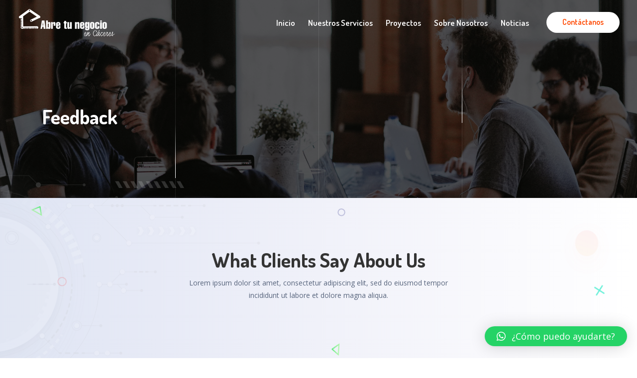

--- FILE ---
content_type: text/html; charset=UTF-8
request_url: https://abretunegocio.es/feedback/
body_size: 17227
content:
<!doctype html>
	<html dir="ltr" lang="es" prefix="og: https://ogp.me/ns#">
<head>
	<meta charset="UTF-8">
	<meta name="viewport" content="width=device-width, initial-scale=1">
	<link rel="profile" href="https://gmpg.org/xfn/11">

	<title>Abretunegocio</title>

		<!-- All in One SEO 4.8.5 - aioseo.com -->
	<meta name="description" content="Realizamos tus proyectos con el maximo compromiso, abretunegocio en caceres" />
	<meta name="robots" content="max-image-preview:large" />
	<link rel="canonical" href="https://abretunegocio.es/feedback/" />
	<meta name="generator" content="All in One SEO (AIOSEO) 4.8.5" />
		<meta property="og:locale" content="es_ES" />
		<meta property="og:site_name" content="Abre tu negocio en Cáceres - Licencias de apertura y proyectos, abretunegocio y cuenta con nuestro compromiso" />
		<meta property="og:type" content="article" />
		<meta property="og:title" content="Abretunegocio" />
		<meta property="og:description" content="Realizamos tus proyectos con el maximo compromiso, abretunegocio en caceres" />
		<meta property="og:url" content="https://abretunegocio.es/feedback/" />
		<meta property="og:image" content="https://abretunegocio.es/wp-content/uploads/2020/04/cropped-LOGO-ABRE-TU-NEGOCIO-1.png" />
		<meta property="og:image:secure_url" content="https://abretunegocio.es/wp-content/uploads/2020/04/cropped-LOGO-ABRE-TU-NEGOCIO-1.png" />
		<meta property="article:published_time" content="2019-12-17T08:13:36+00:00" />
		<meta property="article:modified_time" content="2020-08-31T00:27:45+00:00" />
		<meta name="twitter:card" content="summary_large_image" />
		<meta name="twitter:title" content="Abretunegocio" />
		<meta name="twitter:description" content="Realizamos tus proyectos con el maximo compromiso, abretunegocio en caceres" />
		<meta name="twitter:image" content="https://abretunegocio.es/wp-content/uploads/2020/04/cropped-LOGO-ABRE-TU-NEGOCIO-1.png" />
		<script type="application/ld+json" class="aioseo-schema">
			{"@context":"https:\/\/schema.org","@graph":[{"@type":"BreadcrumbList","@id":"https:\/\/abretunegocio.es\/feedback\/#breadcrumblist","itemListElement":[{"@type":"ListItem","@id":"https:\/\/abretunegocio.es#listItem","position":1,"name":"Home","item":"https:\/\/abretunegocio.es","nextItem":{"@type":"ListItem","@id":"https:\/\/abretunegocio.es\/feedback\/#listItem","name":"Feedback"}},{"@type":"ListItem","@id":"https:\/\/abretunegocio.es\/feedback\/#listItem","position":2,"name":"Feedback","previousItem":{"@type":"ListItem","@id":"https:\/\/abretunegocio.es#listItem","name":"Home"}}]},{"@type":"Organization","@id":"https:\/\/abretunegocio.es\/#organization","name":"Abre tu negocio en C\u00e1ceres","description":"Licencias de apertura y proyectos, abretunegocio y cuenta con nuestro compromiso","url":"https:\/\/abretunegocio.es\/","telephone":"+34652220275","logo":{"@type":"ImageObject","url":"https:\/\/abretunegocio.es\/wp-content\/uploads\/2022\/10\/IMG_1328.png","@id":"https:\/\/abretunegocio.es\/feedback\/#organizationLogo","width":2048,"height":2732},"image":{"@id":"https:\/\/abretunegocio.es\/feedback\/#organizationLogo"}},{"@type":"WebPage","@id":"https:\/\/abretunegocio.es\/feedback\/#webpage","url":"https:\/\/abretunegocio.es\/feedback\/","name":"Abretunegocio","description":"Realizamos tus proyectos con el maximo compromiso, abretunegocio en caceres","inLanguage":"es-ES","isPartOf":{"@id":"https:\/\/abretunegocio.es\/#website"},"breadcrumb":{"@id":"https:\/\/abretunegocio.es\/feedback\/#breadcrumblist"},"datePublished":"2019-12-17T08:13:36+00:00","dateModified":"2020-08-31T00:27:45+00:00"},{"@type":"WebSite","@id":"https:\/\/abretunegocio.es\/#website","url":"https:\/\/abretunegocio.es\/","name":"Abre tu negocio en C\u00e1ceres","description":"Licencias de apertura y proyectos, abretunegocio y cuenta con nuestro compromiso","inLanguage":"es-ES","publisher":{"@id":"https:\/\/abretunegocio.es\/#organization"}}]}
		</script>
		<!-- All in One SEO -->

<link rel='dns-prefetch' href='//fonts.googleapis.com' />
<link rel='dns-prefetch' href='//s.w.org' />
<link rel='dns-prefetch' href='//hcaptcha.com' />
<link rel="alternate" type="application/rss+xml" title="Abre tu negocio en Cáceres &raquo; Feed" href="https://abretunegocio.es/feed/" />
<link rel="alternate" type="application/rss+xml" title="Abre tu negocio en Cáceres &raquo; Feed de los comentarios" href="https://abretunegocio.es/comments/feed/" />
		<!-- This site uses the Google Analytics by MonsterInsights plugin v9.11.1 - Using Analytics tracking - https://www.monsterinsights.com/ -->
							<script src="//www.googletagmanager.com/gtag/js?id=G-KGDGWQKB0C"  data-cfasync="false" data-wpfc-render="false" type="text/javascript" async></script>
			<script data-cfasync="false" data-wpfc-render="false" type="text/javascript">
				var mi_version = '9.11.1';
				var mi_track_user = true;
				var mi_no_track_reason = '';
								var MonsterInsightsDefaultLocations = {"page_location":"https:\/\/abretunegocio.es\/feedback\/"};
								if ( typeof MonsterInsightsPrivacyGuardFilter === 'function' ) {
					var MonsterInsightsLocations = (typeof MonsterInsightsExcludeQuery === 'object') ? MonsterInsightsPrivacyGuardFilter( MonsterInsightsExcludeQuery ) : MonsterInsightsPrivacyGuardFilter( MonsterInsightsDefaultLocations );
				} else {
					var MonsterInsightsLocations = (typeof MonsterInsightsExcludeQuery === 'object') ? MonsterInsightsExcludeQuery : MonsterInsightsDefaultLocations;
				}

								var disableStrs = [
										'ga-disable-G-KGDGWQKB0C',
									];

				/* Function to detect opted out users */
				function __gtagTrackerIsOptedOut() {
					for (var index = 0; index < disableStrs.length; index++) {
						if (document.cookie.indexOf(disableStrs[index] + '=true') > -1) {
							return true;
						}
					}

					return false;
				}

				/* Disable tracking if the opt-out cookie exists. */
				if (__gtagTrackerIsOptedOut()) {
					for (var index = 0; index < disableStrs.length; index++) {
						window[disableStrs[index]] = true;
					}
				}

				/* Opt-out function */
				function __gtagTrackerOptout() {
					for (var index = 0; index < disableStrs.length; index++) {
						document.cookie = disableStrs[index] + '=true; expires=Thu, 31 Dec 2099 23:59:59 UTC; path=/';
						window[disableStrs[index]] = true;
					}
				}

				if ('undefined' === typeof gaOptout) {
					function gaOptout() {
						__gtagTrackerOptout();
					}
				}
								window.dataLayer = window.dataLayer || [];

				window.MonsterInsightsDualTracker = {
					helpers: {},
					trackers: {},
				};
				if (mi_track_user) {
					function __gtagDataLayer() {
						dataLayer.push(arguments);
					}

					function __gtagTracker(type, name, parameters) {
						if (!parameters) {
							parameters = {};
						}

						if (parameters.send_to) {
							__gtagDataLayer.apply(null, arguments);
							return;
						}

						if (type === 'event') {
														parameters.send_to = monsterinsights_frontend.v4_id;
							var hookName = name;
							if (typeof parameters['event_category'] !== 'undefined') {
								hookName = parameters['event_category'] + ':' + name;
							}

							if (typeof MonsterInsightsDualTracker.trackers[hookName] !== 'undefined') {
								MonsterInsightsDualTracker.trackers[hookName](parameters);
							} else {
								__gtagDataLayer('event', name, parameters);
							}
							
						} else {
							__gtagDataLayer.apply(null, arguments);
						}
					}

					__gtagTracker('js', new Date());
					__gtagTracker('set', {
						'developer_id.dZGIzZG': true,
											});
					if ( MonsterInsightsLocations.page_location ) {
						__gtagTracker('set', MonsterInsightsLocations);
					}
										__gtagTracker('config', 'G-KGDGWQKB0C', {"forceSSL":"true","link_attribution":"true"} );
										window.gtag = __gtagTracker;										(function () {
						/* https://developers.google.com/analytics/devguides/collection/analyticsjs/ */
						/* ga and __gaTracker compatibility shim. */
						var noopfn = function () {
							return null;
						};
						var newtracker = function () {
							return new Tracker();
						};
						var Tracker = function () {
							return null;
						};
						var p = Tracker.prototype;
						p.get = noopfn;
						p.set = noopfn;
						p.send = function () {
							var args = Array.prototype.slice.call(arguments);
							args.unshift('send');
							__gaTracker.apply(null, args);
						};
						var __gaTracker = function () {
							var len = arguments.length;
							if (len === 0) {
								return;
							}
							var f = arguments[len - 1];
							if (typeof f !== 'object' || f === null || typeof f.hitCallback !== 'function') {
								if ('send' === arguments[0]) {
									var hitConverted, hitObject = false, action;
									if ('event' === arguments[1]) {
										if ('undefined' !== typeof arguments[3]) {
											hitObject = {
												'eventAction': arguments[3],
												'eventCategory': arguments[2],
												'eventLabel': arguments[4],
												'value': arguments[5] ? arguments[5] : 1,
											}
										}
									}
									if ('pageview' === arguments[1]) {
										if ('undefined' !== typeof arguments[2]) {
											hitObject = {
												'eventAction': 'page_view',
												'page_path': arguments[2],
											}
										}
									}
									if (typeof arguments[2] === 'object') {
										hitObject = arguments[2];
									}
									if (typeof arguments[5] === 'object') {
										Object.assign(hitObject, arguments[5]);
									}
									if ('undefined' !== typeof arguments[1].hitType) {
										hitObject = arguments[1];
										if ('pageview' === hitObject.hitType) {
											hitObject.eventAction = 'page_view';
										}
									}
									if (hitObject) {
										action = 'timing' === arguments[1].hitType ? 'timing_complete' : hitObject.eventAction;
										hitConverted = mapArgs(hitObject);
										__gtagTracker('event', action, hitConverted);
									}
								}
								return;
							}

							function mapArgs(args) {
								var arg, hit = {};
								var gaMap = {
									'eventCategory': 'event_category',
									'eventAction': 'event_action',
									'eventLabel': 'event_label',
									'eventValue': 'event_value',
									'nonInteraction': 'non_interaction',
									'timingCategory': 'event_category',
									'timingVar': 'name',
									'timingValue': 'value',
									'timingLabel': 'event_label',
									'page': 'page_path',
									'location': 'page_location',
									'title': 'page_title',
									'referrer' : 'page_referrer',
								};
								for (arg in args) {
																		if (!(!args.hasOwnProperty(arg) || !gaMap.hasOwnProperty(arg))) {
										hit[gaMap[arg]] = args[arg];
									} else {
										hit[arg] = args[arg];
									}
								}
								return hit;
							}

							try {
								f.hitCallback();
							} catch (ex) {
							}
						};
						__gaTracker.create = newtracker;
						__gaTracker.getByName = newtracker;
						__gaTracker.getAll = function () {
							return [];
						};
						__gaTracker.remove = noopfn;
						__gaTracker.loaded = true;
						window['__gaTracker'] = __gaTracker;
					})();
									} else {
										console.log("");
					(function () {
						function __gtagTracker() {
							return null;
						}

						window['__gtagTracker'] = __gtagTracker;
						window['gtag'] = __gtagTracker;
					})();
									}
			</script>
							<!-- / Google Analytics by MonsterInsights -->
				<script type="text/javascript">
			window._wpemojiSettings = {"baseUrl":"https:\/\/s.w.org\/images\/core\/emoji\/13.1.0\/72x72\/","ext":".png","svgUrl":"https:\/\/s.w.org\/images\/core\/emoji\/13.1.0\/svg\/","svgExt":".svg","source":{"concatemoji":"https:\/\/abretunegocio.es\/wp-includes\/js\/wp-emoji-release.min.js?ver=5.8.12"}};
			!function(e,a,t){var n,r,o,i=a.createElement("canvas"),p=i.getContext&&i.getContext("2d");function s(e,t){var a=String.fromCharCode;p.clearRect(0,0,i.width,i.height),p.fillText(a.apply(this,e),0,0);e=i.toDataURL();return p.clearRect(0,0,i.width,i.height),p.fillText(a.apply(this,t),0,0),e===i.toDataURL()}function c(e){var t=a.createElement("script");t.src=e,t.defer=t.type="text/javascript",a.getElementsByTagName("head")[0].appendChild(t)}for(o=Array("flag","emoji"),t.supports={everything:!0,everythingExceptFlag:!0},r=0;r<o.length;r++)t.supports[o[r]]=function(e){if(!p||!p.fillText)return!1;switch(p.textBaseline="top",p.font="600 32px Arial",e){case"flag":return s([127987,65039,8205,9895,65039],[127987,65039,8203,9895,65039])?!1:!s([55356,56826,55356,56819],[55356,56826,8203,55356,56819])&&!s([55356,57332,56128,56423,56128,56418,56128,56421,56128,56430,56128,56423,56128,56447],[55356,57332,8203,56128,56423,8203,56128,56418,8203,56128,56421,8203,56128,56430,8203,56128,56423,8203,56128,56447]);case"emoji":return!s([10084,65039,8205,55357,56613],[10084,65039,8203,55357,56613])}return!1}(o[r]),t.supports.everything=t.supports.everything&&t.supports[o[r]],"flag"!==o[r]&&(t.supports.everythingExceptFlag=t.supports.everythingExceptFlag&&t.supports[o[r]]);t.supports.everythingExceptFlag=t.supports.everythingExceptFlag&&!t.supports.flag,t.DOMReady=!1,t.readyCallback=function(){t.DOMReady=!0},t.supports.everything||(n=function(){t.readyCallback()},a.addEventListener?(a.addEventListener("DOMContentLoaded",n,!1),e.addEventListener("load",n,!1)):(e.attachEvent("onload",n),a.attachEvent("onreadystatechange",function(){"complete"===a.readyState&&t.readyCallback()})),(n=t.source||{}).concatemoji?c(n.concatemoji):n.wpemoji&&n.twemoji&&(c(n.twemoji),c(n.wpemoji)))}(window,document,window._wpemojiSettings);
		</script>
		<style type="text/css">
img.wp-smiley,
img.emoji {
	display: inline !important;
	border: none !important;
	box-shadow: none !important;
	height: 1em !important;
	width: 1em !important;
	margin: 0 .07em !important;
	vertical-align: -0.1em !important;
	background: none !important;
	padding: 0 !important;
}
</style>
	<link rel='stylesheet' id='wp-block-library-css'  href='https://abretunegocio.es/wp-includes/css/dist/block-library/style.min.css?ver=5.8.12' type='text/css' media='all' />
<link rel='stylesheet' id='albion-toolkit-css'  href='https://abretunegocio.es/wp-content/plugins/albion-toolkit/assets/css/albion-toolkit.css?ver=5.8.12' type='text/css' media='all' />
<link rel='stylesheet' id='contact-form-7-css'  href='https://abretunegocio.es/wp-content/plugins/contact-form-7/includes/css/styles.css?ver=5.4.2' type='text/css' media='all' />
<link rel='stylesheet' id='wpcf7-redirect-script-frontend-css'  href='https://abretunegocio.es/wp-content/plugins/wpcf7-redirect/build/css/wpcf7-redirect-frontend.min.css?ver=5.8.12' type='text/css' media='all' />
<link rel='stylesheet' id='parent-style-css'  href='https://abretunegocio.es/wp-content/themes/albion/style.css?ver=5.8.12' type='text/css' media='all' />
<link rel='stylesheet' id='albion-style-css'  href='https://abretunegocio.es/wp-content/themes/albion-child/style.css?ver=5.8.12' type='text/css' media='all' />
<link rel='stylesheet' id='bootstrap-css'  href='https://abretunegocio.es/wp-content/themes/albion/assets/css/bootstrap.min.css?ver=5.8.12' type='text/css' media='all' />
<link rel='stylesheet' id='animate-css'  href='https://abretunegocio.es/wp-content/themes/albion/assets/css/animate.min.css?ver=5.8.12' type='text/css' media='all' />
<link rel='stylesheet' id='fontawesome-css'  href='https://abretunegocio.es/wp-content/themes/albion/assets/css/fontawesome.min.css?ver=5.8.12' type='text/css' media='all' />
<link rel='stylesheet' id='magnific-popup-css'  href='https://abretunegocio.es/wp-content/themes/albion/assets/css/magnific-popup.min.css?ver=5.8.12' type='text/css' media='all' />
<link rel='stylesheet' id='odometer-css'  href='https://abretunegocio.es/wp-content/themes/albion/assets/css/odometer.min.css?ver=5.8.12' type='text/css' media='all' />
<link rel='stylesheet' id='owl-carousel-css'  href='https://abretunegocio.es/wp-content/themes/albion/assets/css/owl.carousel.min.css?ver=5.8.12' type='text/css' media='all' />
<link rel='stylesheet' id='nice-select-css'  href='https://abretunegocio.es/wp-content/themes/albion/assets/css/nice-select.css?ver=5.8.12' type='text/css' media='all' />
<link rel='stylesheet' id='flaticon-css'  href='https://abretunegocio.es/wp-content/themes/albion/assets/css/flaticon.css?ver=5.8.12' type='text/css' media='all' />
<link rel='stylesheet' id='meanmenu-css'  href='https://abretunegocio.es/wp-content/themes/albion/assets/css/meanmenu.css?ver=5.8.12' type='text/css' media='all' />
<link rel='stylesheet' id='albion-main-style-css'  href='https://abretunegocio.es/wp-content/themes/albion/assets/css/style.css?ver=5.8.12' type='text/css' media='all' />
<style id='albion-main-style-inline-css' type='text/css'>


        .btn-primary, .btn-primary.disabled, .btn-primary:disabled, .navbar-area.is-sticky .sparsity-nav .navbar .others-options .btn-primary, .navbar-area.navbar-bg .sparsity-nav .navbar .others-options .btn-primary, .learn-more-btn::before, .preloader::before, .preloader::after, .main-banner-content .btn-box .optional-btn::after, .single-featured-services-box::before, .single-services-box::before, .single-services-box:hover .icon, .services-details-overview .services-details-desc .services-details-accordion .accordion .accordion-title i, .webinar-video-image .video-btn, .single-team-box:hover .content, .feedback-item::after, .entry-meta li::before,.free-trial-content::after, .pagination-area .page-numbers.current, .pagination-area .page-numbers:hover, .pagination-area .page-numbers:focus, .pages-links .post-page-numbers.current, .pages-links .post-page-numbers:hover, .pages-links .post-page-numbers:focus, .faq-accordion .accordion .accordion-title i , .coming-soon-area .coming-soon-content .social ul li a:hover, .contact-info .contact-info-content .social li a:hover, .single-footer-widget .social li a:hover, .single-footer-widget h3::before, .go-top, .blog-sidebar .widget .widget-title::before, .blog-sidebar .widget ul li::before, .blog-sidebar .widget_search form button, .blog-sidebar .tagcloud a:hover, .blog-sidebar .tagcloud a:focus, #comments .comment-list .comment-body .reply a:hover, .comment-respond .form-submit input, .search-form .search-submit, .wp-block-button .wp-block-button__link,.has-cyan-bluish-gray-background-color.has-cyan-bluish-gray-background-color, .page-links .current, .page-links .post-page-numbers:hover, .post-password-form input[type="submit"], .post_type_icon, .post_type, .single-blog-video .play-link, .banner-content .btn-box .optional-btn::after, .hero-banner-content .btn-box .optional-btn::after, .about-content .features-list li span i, .services-tab-list .tabs li a:hover, .services-tab-list .tabs li.current a, .single-projects-box .plus-icon a, .projects-slides.owl-theme .owl-nav [class*=owl-]:hover, .testimonials-slides .owl-dots .owl-dot span::before, .free-trial-text form button, .feedback-slides-bg-color.owl-theme .owl-stage .owl-item::before, .free-trial-bg-color::before { background-color: #ff4800;} 

        .wp-block-file .wp-block-file__button, .sparsity-nav .navbar .others-options .btn-primary:hover  { background-color: #ff4800 !important; }

        a:hover, a:focus, .section-title span, .learn-more-btn, .learn-more-btn:hover, .sparsity-nav .navbar .navbar-nav .nav-item a:hover, .sparsity-nav .navbar .navbar-nav .nav-item a:focus, .sparsity-nav .navbar .navbar-nav .nav-item a.active, .sparsity-nav .navbar .navbar-nav .nav-item:hover a, .sparsity-nav .navbar .navbar-nav .nav-item:focus a, .sparsity-nav .navbar .navbar-nav .nav-item.active a, .sparsity-nav .navbar .navbar-nav .nav-item .dropdown-menu li a:hover, .sparsity-nav .navbar .navbar-nav .nav-item .dropdown-menu li a:focus, .sparsity-nav .navbar .navbar-nav .nav-item .dropdown-menu li a.active, .sparsity-nav .navbar .navbar-nav .nav-item .dropdown-menu li .dropdown-menu li a:hover, .sparsity-nav .navbar .navbar-nav .nav-item .dropdown-menu li .dropdown-menu li a:focus, .sparsity-nav .navbar .navbar-nav .nav-item .dropdown-menu li .dropdown-menu li a.active, .sparsity-nav .navbar .navbar-nav .nav-item .dropdown-menu li .dropdown-menu li .dropdown-menu li a:hover, .sparsity-nav .navbar .navbar-nav .nav-item .dropdown-menu li .dropdown-menu li .dropdown-menu li a:focus, .sparsity-nav .navbar .navbar-nav .nav-item .dropdown-menu li .dropdown-menu li .dropdown-menu li a.active, .sparsity-nav .navbar .navbar-nav .nav-item .dropdown-menu li .dropdown-menu li .dropdown-menu li .dropdown-menu li a:hover, .sparsity-nav .navbar .navbar-nav .nav-item .dropdown-menu li .dropdown-menu li .dropdown-menu li .dropdown-menu li a:focus, .sparsity-nav .navbar .navbar-nav .nav-item .dropdown-menu li .dropdown-menu li .dropdown-menu li .dropdown-menu li a.active, .sparsity-nav .navbar .navbar-nav .nav-item .dropdown-menu li .dropdown-menu li .dropdown-menu li .dropdown-menu li .dropdown-menu li a:hover, .sparsity-nav .navbar .navbar-nav .nav-item .dropdown-menu li .dropdown-menu li .dropdown-menu li .dropdown-menu li .dropdown-menu li a:focus, .sparsity-nav .navbar .navbar-nav .nav-item .dropdown-menu li .dropdown-menu li .dropdown-menu li .dropdown-menu li .dropdown-menu li a.active, .sparsity-nav .navbar .navbar-nav .nav-item .dropdown-menu li .dropdown-menu li .dropdown-menu li .dropdown-menu li .dropdown-menu li .dropdown-menu li a:hover, .sparsity-nav .navbar .navbar-nav .nav-item .dropdown-menu li .dropdown-menu li .dropdown-menu li .dropdown-menu li .dropdown-menu li .dropdown-menu li a:focus, .sparsity-nav .navbar .navbar-nav .nav-item .dropdown-menu li .dropdown-menu li .dropdown-menu li .dropdown-menu li .dropdown-menu li .dropdown-menu li a.active, .sparsity-nav .navbar .navbar-nav .nav-item .dropdown-menu li .dropdown-menu li .dropdown-menu li .dropdown-menu li .dropdown-menu li .dropdown-menu li .dropdown-menu li a:hover, .sparsity-nav .navbar .navbar-nav .nav-item .dropdown-menu li .dropdown-menu li .dropdown-menu li .dropdown-menu li .dropdown-menu li .dropdown-menu li .dropdown-menu li a:focus, .sparsity-nav .navbar .navbar-nav .nav-item .dropdown-menu li .dropdown-menu li .dropdown-menu li .dropdown-menu li .dropdown-menu li .dropdown-menu li .dropdown-menu li a.active, .sparsity-nav .navbar .navbar-nav .nav-item .dropdown-menu li .dropdown-menu li .dropdown-menu li .dropdown-menu li .dropdown-menu li .dropdown-menu li.active a, .sparsity-nav .navbar .navbar-nav .nav-item .dropdown-menu li .dropdown-menu li .dropdown-menu li .dropdown-menu li .dropdown-menu li.active a, .sparsity-nav .navbar .navbar-nav .nav-item .dropdown-menu li .dropdown-menu li .dropdown-menu li .dropdown-menu li.active a, .sparsity-nav .navbar .navbar-nav .nav-item .dropdown-menu li .dropdown-menu li .dropdown-menu li.active a, .sparsity-nav .navbar .navbar-nav .nav-item .dropdown-menu li .dropdown-menu li.active a, .sparsity-nav .navbar .navbar-nav .nav-item .dropdown-menu li.active a, .sparsity-nav .navbar .others-options .cart-btn:hover, .sparsity-nav .navbar .others-options .btn-primary, .sparsity-nav .navbar .others-options .option-item .search-btn:hover, .sparsity-nav .navbar .others-options .option-item .close-btn:hover, .navbar-area.is-sticky .sparsity-nav .navbar .navbar-nav .nav-item a:hover, .navbar-area.is-sticky .sparsity-nav .navbar .navbar-nav .nav-item a:focus, .navbar-area.is-sticky .sparsity-nav .navbar .navbar-nav .nav-item a.active, .navbar-area.navbar-bg .sparsity-nav .navbar .navbar-nav .nav-item a:hover, .navbar-area.navbar-bg .sparsity-nav .navbar .navbar-nav .nav-item a:focus, .navbar-area.navbar-bg .sparsity-nav .navbar .navbar-nav .nav-item a.active, .navbar-area.is-sticky .sparsity-nav .navbar .navbar-nav .nav-item:hover a, .navbar-area.is-sticky .sparsity-nav .navbar .navbar-nav .nav-item:focus a, .navbar-area.is-sticky .sparsity-nav .navbar .navbar-nav .nav-item.active a, .navbar-area.navbar-bg .sparsity-nav .navbar .navbar-nav .nav-item:hover a, .navbar-area.navbar-bg .sparsity-nav .navbar .navbar-nav .nav-item:focus a, .navbar-area.navbar-bg .sparsity-nav .navbar .navbar-nav .nav-item.active a, .navbar-area.is-sticky .sparsity-nav .navbar .navbar-nav .nav-item .dropdown-menu li a:hover, .navbar-area.is-sticky .sparsity-nav .navbar .navbar-nav .nav-item .dropdown-menu li a:focus, .navbar-area.is-sticky .sparsity-nav .navbar .navbar-nav .nav-item .dropdown-menu li a.active, .navbar-area.navbar-bg .sparsity-nav .navbar .navbar-nav .nav-item .dropdown-menu li a:hover, .navbar-area.navbar-bg .sparsity-nav .navbar .navbar-nav .nav-item .dropdown-menu li a:focus, .navbar-area.navbar-bg .sparsity-nav .navbar .navbar-nav .nav-item .dropdown-menu li a.active, .navbar-area.is-sticky .sparsity-nav .navbar .navbar-nav .nav-item .dropdown-menu li .dropdown-menu li a:hover, .navbar-area.is-sticky .sparsity-nav .navbar .navbar-nav .nav-item .dropdown-menu li .dropdown-menu li a:focus, .navbar-area.is-sticky .sparsity-nav .navbar .navbar-nav .nav-item .dropdown-menu li .dropdown-menu li a.active, .navbar-area.navbar-bg .sparsity-nav .navbar .navbar-nav .nav-item .dropdown-menu li .dropdown-menu li a:hover, .navbar-area.navbar-bg .sparsity-nav .navbar .navbar-nav .nav-item .dropdown-menu li .dropdown-menu li a:focus, .navbar-area.navbar-bg .sparsity-nav .navbar .navbar-nav .nav-item .dropdown-menu li .dropdown-menu li a.active, .navbar-area.is-sticky .sparsity-nav .navbar .navbar-nav .nav-item .dropdown-menu li .dropdown-menu li .dropdown-menu li a:hover, .navbar-area.is-sticky .sparsity-nav .navbar .navbar-nav .nav-item .dropdown-menu li .dropdown-menu li .dropdown-menu li a:focus, .navbar-area.is-sticky .sparsity-nav .navbar .navbar-nav .nav-item .dropdown-menu li .dropdown-menu li .dropdown-menu li a.active, .navbar-area.navbar-bg .sparsity-nav .navbar .navbar-nav .nav-item .dropdown-menu li .dropdown-menu li .dropdown-menu li a:hover, .navbar-area.navbar-bg .sparsity-nav .navbar .navbar-nav .nav-item .dropdown-menu li .dropdown-menu li .dropdown-menu li a:focus, .navbar-area.navbar-bg .sparsity-nav .navbar .navbar-nav .nav-item .dropdown-menu li .dropdown-menu li .dropdown-menu li a.active, .navbar-area.is-sticky .sparsity-nav .navbar .navbar-nav .nav-item .dropdown-menu li .dropdown-menu li .dropdown-menu li .dropdown-menu li a:hover, .navbar-area.is-sticky .sparsity-nav .navbar .navbar-nav .nav-item .dropdown-menu li .dropdown-menu li .dropdown-menu li .dropdown-menu li a:focus, .navbar-area.is-sticky .sparsity-nav .navbar .navbar-nav .nav-item .dropdown-menu li .dropdown-menu li .dropdown-menu li .dropdown-menu li a.active, .navbar-area.navbar-bg .sparsity-nav .navbar .navbar-nav .nav-item .dropdown-menu li .dropdown-menu li .dropdown-menu li .dropdown-menu li a:hover, .navbar-area.navbar-bg .sparsity-nav .navbar .navbar-nav .nav-item .dropdown-menu li .dropdown-menu li .dropdown-menu li .dropdown-menu li a:focus, .navbar-area.navbar-bg .sparsity-nav .navbar .navbar-nav .nav-item .dropdown-menu li .dropdown-menu li .dropdown-menu li .dropdown-menu li a.active, .navbar-area.is-sticky .sparsity-nav .navbar .navbar-nav .nav-item .dropdown-menu li .dropdown-menu li .dropdown-menu li .dropdown-menu li .dropdown-menu li a:hover, .navbar-area.is-sticky .sparsity-nav .navbar .navbar-nav .nav-item .dropdown-menu li .dropdown-menu li .dropdown-menu li .dropdown-menu li .dropdown-menu li a:focus, .navbar-area.is-sticky .sparsity-nav .navbar .navbar-nav .nav-item .dropdown-menu li .dropdown-menu li .dropdown-menu li .dropdown-menu li .dropdown-menu li a.active, .navbar-area.navbar-bg .sparsity-nav .navbar .navbar-nav .nav-item .dropdown-menu li .dropdown-menu li .dropdown-menu li .dropdown-menu li .dropdown-menu li a:hover, .navbar-area.navbar-bg .sparsity-nav .navbar .navbar-nav .nav-item .dropdown-menu li .dropdown-menu li .dropdown-menu li .dropdown-menu li .dropdown-menu li a:focus, .navbar-area.navbar-bg .sparsity-nav .navbar .navbar-nav .nav-item .dropdown-menu li .dropdown-menu li .dropdown-menu li .dropdown-menu li .dropdown-menu li a.active, .navbar-area.is-sticky .sparsity-nav .navbar .navbar-nav .nav-item .dropdown-menu li .dropdown-menu li .dropdown-menu li .dropdown-menu li .dropdown-menu li .dropdown-menu li a:hover, .navbar-area.is-sticky .sparsity-nav .navbar .navbar-nav .nav-item .dropdown-menu li .dropdown-menu li .dropdown-menu li .dropdown-menu li .dropdown-menu li .dropdown-menu li a:focus, .navbar-area.is-sticky .sparsity-nav .navbar .navbar-nav .nav-item .dropdown-menu li .dropdown-menu li .dropdown-menu li .dropdown-menu li .dropdown-menu li .dropdown-menu li a.active, .navbar-area.navbar-bg .sparsity-nav .navbar .navbar-nav .nav-item .dropdown-menu li .dropdown-menu li .dropdown-menu li .dropdown-menu li .dropdown-menu li .dropdown-menu li a:hover, .navbar-area.navbar-bg .sparsity-nav .navbar .navbar-nav .nav-item .dropdown-menu li .dropdown-menu li .dropdown-menu li .dropdown-menu li .dropdown-menu li .dropdown-menu li a:focus, .navbar-area.navbar-bg .sparsity-nav .navbar .navbar-nav .nav-item .dropdown-menu li .dropdown-menu li .dropdown-menu li .dropdown-menu li .dropdown-menu li .dropdown-menu li a.active, .navbar-area.is-sticky .sparsity-nav .navbar .navbar-nav .nav-item .dropdown-menu li .dropdown-menu li .dropdown-menu li .dropdown-menu li .dropdown-menu li .dropdown-menu li .dropdown-menu li a:hover, .navbar-area.is-sticky .sparsity-nav .navbar .navbar-nav .nav-item .dropdown-menu li .dropdown-menu li .dropdown-menu li .dropdown-menu li .dropdown-menu li .dropdown-menu li .dropdown-menu li a:focus, .navbar-area.is-sticky .sparsity-nav .navbar .navbar-nav .nav-item .dropdown-menu li .dropdown-menu li .dropdown-menu li .dropdown-menu li .dropdown-menu li .dropdown-menu li .dropdown-menu li a.active, .navbar-area.navbar-bg .sparsity-nav .navbar .navbar-nav .nav-item .dropdown-menu li .dropdown-menu li .dropdown-menu li .dropdown-menu li .dropdown-menu li .dropdown-menu li .dropdown-menu li a:hover, .navbar-area.navbar-bg .sparsity-nav .navbar .navbar-nav .nav-item .dropdown-menu li .dropdown-menu li .dropdown-menu li .dropdown-menu li .dropdown-menu li .dropdown-menu li .dropdown-menu li a:focus, .navbar-area.navbar-bg .sparsity-nav .navbar .navbar-nav .nav-item .dropdown-menu li .dropdown-menu li .dropdown-menu li .dropdown-menu li .dropdown-menu li .dropdown-menu li .dropdown-menu li a.active, .navbar-area.is-sticky .sparsity-nav .navbar .navbar-nav .nav-item .dropdown-menu li .dropdown-menu li .dropdown-menu li .dropdown-menu li .dropdown-menu li .dropdown-menu li.active a, .navbar-area.navbar-bg .sparsity-nav .navbar .navbar-nav .nav-item .dropdown-menu li .dropdown-menu li .dropdown-menu li .dropdown-menu li .dropdown-menu li .dropdown-menu li.active a, .navbar-area.is-sticky .sparsity-nav .navbar .navbar-nav .nav-item .dropdown-menu li .dropdown-menu li .dropdown-menu li .dropdown-menu li .dropdown-menu li.active a, .navbar-area.navbar-bg .sparsity-nav .navbar .navbar-nav .nav-item .dropdown-menu li .dropdown-menu li .dropdown-menu li .dropdown-menu li .dropdown-menu li.active a, .navbar-area.is-sticky .sparsity-nav .navbar .navbar-nav .nav-item .dropdown-menu li .dropdown-menu li .dropdown-menu li .dropdown-menu li.active a, .navbar-area.navbar-bg .sparsity-nav .navbar .navbar-nav .nav-item .dropdown-menu li .dropdown-menu li .dropdown-menu li .dropdown-menu li.active a, .navbar-area.is-sticky .sparsity-nav .navbar .navbar-nav .nav-item .dropdown-menu li .dropdown-menu li .dropdown-menu li.active a, .navbar-area.navbar-bg .sparsity-nav .navbar .navbar-nav .nav-item .dropdown-menu li .dropdown-menu li .dropdown-menu li.active a, .navbar-area.is-sticky .sparsity-nav .navbar .navbar-nav .nav-item .dropdown-menu li .dropdown-menu li.active a, .navbar-area.navbar-bg .sparsity-nav .navbar .navbar-nav .nav-item .dropdown-menu li .dropdown-menu li.active a, .navbar-area.is-sticky .sparsity-nav .navbar .navbar-nav .nav-item .dropdown-menu li.active a, .navbar-area.navbar-bg .sparsity-nav .navbar .navbar-nav .nav-item .dropdown-menu li.active a, .navbar-area.is-sticky .sparsity-nav .navbar .others-options .cart-btn:hover, .navbar-area.navbar-bg .sparsity-nav .navbar .others-options .cart-btn:hover, .navbar-area.is-sticky .sparsity-nav .navbar .others-options .option-item .search-btn:hover, .navbar-area.navbar-bg .sparsity-nav .navbar .others-options .option-item .search-btn:hover, .navbar-area.is-sticky .sparsity-nav .navbar .others-options .option-item .close-btn:hover, .navbar-area.navbar-bg .sparsity-nav .navbar .others-options .option-item .close-btn:hover, .search-overlay.search-popup .search-form .search-button:hover, .search-overlay.search-popup .search-form .search-button:focus, .others-options .cart-btn:hover, .single-featured-services-box .icon, .single-services-box .icon, .single-team-box .image .social a, .single-team-box .content span, .single-pricing-box .pricing-features li i , .single-blog-post .post-content .entry-meta li a:hover, .entry-meta li a:hover, .entry-meta li i, .free-trial-content form button, .page-title-content ul li a, .page-title-content ul li a:hover, .contact-info .contact-info-content h2 a, .contact-info .contact-info-content h2 a:not(:first-child):hover, .single-footer-widget ul li a:hover, .single-footer-widget .footer-contact-list li a:hover, .copyright-area p a:hover, .copyright-area ul li a:hover, .wpcf7-list-item-label a, .sticky .post-content .title::before, table td a, table td a:hover, .blog-sidebar .widget ul li a:hover, .blog-sidebar .widget ul li a:hover, .footer-area .widget_tag_cloud .tagcloud a:hover, .blog-details .blog-details-content code, .blog-details .blog-details-content ul a, .blog-details .blog-details-content ul.entry-meta li a:hover, .blog-details .blog-details-content .category li a:hover, #comments .comment-list .comment-body a, .wp-block-image figcaption a, .blog-details .blog-details-content p a, .blog-details .blog-details-content ol a, .wp-block-file a, table th a, .blog-details .blog-details-content kbd, .wp-caption .wp-caption-text a, .comments-area .comment-content kbd, .page-main-content .entry-content a, .page-main-content kbd, .single-blog-video .play-link:hover, .navbar-style-three .sparsity-nav .navbar .navbar-nav .nav-item a:hover, .navbar-style-three .sparsity-nav .navbar .navbar-nav .nav-item a:focus, .navbar-style-three .sparsity-nav .navbar .navbar-nav .nav-item a.active, .navbar-style-three .sparsity-nav .navbar .navbar-nav .nav-item:hover a, .navbar-style-three .sparsity-nav .navbar .navbar-nav .nav-item:focus a, .navbar-style-three .sparsity-nav .navbar .navbar-nav .nav-item.active a, .navbar-style-three .sparsity-nav .navbar .navbar-nav .nav-item .dropdown-menu li a:hover, .navbar-style-three .sparsity-nav .navbar .navbar-nav .nav-item .dropdown-menu li a:focus, .navbar-style-three .sparsity-nav .navbar .navbar-nav .nav-item .dropdown-menu li a.active, .navbar-style-three .sparsity-nav .navbar .navbar-nav .nav-item .dropdown-menu li .dropdown-menu li a:hover, .navbar-style-three .sparsity-nav .navbar .navbar-nav .nav-item .dropdown-menu li .dropdown-menu li a:focus, .navbar-style-three .sparsity-nav .navbar .navbar-nav .nav-item .dropdown-menu li .dropdown-menu li a.active, .navbar-style-three .sparsity-nav .navbar .navbar-nav .nav-item .dropdown-menu li .dropdown-menu li .dropdown-menu li a:hover, .navbar-style-three .sparsity-nav .navbar .navbar-nav .nav-item .dropdown-menu li .dropdown-menu li .dropdown-menu li a:focus, .navbar-style-three .sparsity-nav .navbar .navbar-nav .nav-item .dropdown-menu li .dropdown-menu li .dropdown-menu li a.active, .navbar-style-three .sparsity-nav .navbar .navbar-nav .nav-item .dropdown-menu li .dropdown-menu li .dropdown-menu li .dropdown-menu li a:hover, .navbar-style-three .sparsity-nav .navbar .navbar-nav .nav-item .dropdown-menu li .dropdown-menu li .dropdown-menu li .dropdown-menu li a:focus, .navbar-style-three .sparsity-nav .navbar .navbar-nav .nav-item .dropdown-menu li .dropdown-menu li .dropdown-menu li .dropdown-menu li a.active, .navbar-style-three .sparsity-nav .navbar .navbar-nav .nav-item .dropdown-menu li .dropdown-menu li .dropdown-menu li .dropdown-menu li .dropdown-menu li a:hover, .navbar-style-three .sparsity-nav .navbar .navbar-nav .nav-item .dropdown-menu li .dropdown-menu li .dropdown-menu li .dropdown-menu li .dropdown-menu li a:focus, .navbar-style-three .sparsity-nav .navbar .navbar-nav .nav-item .dropdown-menu li .dropdown-menu li .dropdown-menu li .dropdown-menu li .dropdown-menu li a.active, .navbar-style-three .sparsity-nav .navbar .navbar-nav .nav-item .dropdown-menu li .dropdown-menu li .dropdown-menu li .dropdown-menu li .dropdown-menu li .dropdown-menu li a:hover, .navbar-style-three .sparsity-nav .navbar .navbar-nav .nav-item .dropdown-menu li .dropdown-menu li .dropdown-menu li .dropdown-menu li .dropdown-menu li .dropdown-menu li a:focus, .navbar-style-three .sparsity-nav .navbar .navbar-nav .nav-item .dropdown-menu li .dropdown-menu li .dropdown-menu li .dropdown-menu li .dropdown-menu li .dropdown-menu li a.active, .navbar-style-three .sparsity-nav .navbar .navbar-nav .nav-item .dropdown-menu li .dropdown-menu li .dropdown-menu li .dropdown-menu li .dropdown-menu li .dropdown-menu li .dropdown-menu li a:hover, .navbar-style-three .sparsity-nav .navbar .navbar-nav .nav-item .dropdown-menu li .dropdown-menu li .dropdown-menu li .dropdown-menu li .dropdown-menu li .dropdown-menu li .dropdown-menu li a:focus, .navbar-style-three .sparsity-nav .navbar .navbar-nav .nav-item .dropdown-menu li .dropdown-menu li .dropdown-menu li .dropdown-menu li .dropdown-menu li .dropdown-menu li .dropdown-menu li a.active, .navbar-style-three .sparsity-nav .navbar .navbar-nav .nav-item .dropdown-menu li .dropdown-menu li .dropdown-menu li .dropdown-menu li .dropdown-menu li .dropdown-menu li.active a, .navbar-style-three .sparsity-nav .navbar .navbar-nav .nav-item .dropdown-menu li .dropdown-menu li .dropdown-menu li .dropdown-menu li .dropdown-menu li.active a, .navbar-style-three .sparsity-nav .navbar .navbar-nav .nav-item .dropdown-menu li .dropdown-menu li .dropdown-menu li .dropdown-menu li.active a, .navbar-style-three .sparsity-nav .navbar .navbar-nav .nav-item .dropdown-menu li .dropdown-menu li .dropdown-menu li.active a, .navbar-style-three .sparsity-nav .navbar .navbar-nav .nav-item .dropdown-menu li .dropdown-menu li.active a, .navbar-style-three .sparsity-nav .navbar .navbar-nav .nav-item .dropdown-menu li.active a, .navbar-style-three .sparsity-nav .navbar .others-options .cart-btn:hover, .navbar-style-three .sparsity-nav .navbar .others-options .option-item .search-btn:hover, .navbar-style-three .sparsity-nav .navbar .others-options .option-item .close-btn:hover, .navbar-style-four .sparsity-nav .navbar .navbar-nav .nav-item a:hover, .navbar-style-four .sparsity-nav .navbar .navbar-nav .nav-item a:focus, .navbar-style-four .sparsity-nav .navbar .navbar-nav .nav-item a.active, .navbar-style-four .sparsity-nav .navbar .navbar-nav .nav-item:hover a, .navbar-style-four .sparsity-nav .navbar .navbar-nav .nav-item:focus a, .navbar-style-four .sparsity-nav .navbar .navbar-nav .nav-item.active a, .navbar-style-four .sparsity-nav .navbar .navbar-nav .nav-item .dropdown-menu li a:hover, .navbar-style-four .sparsity-nav .navbar .navbar-nav .nav-item .dropdown-menu li a:focus, .navbar-style-four .sparsity-nav .navbar .navbar-nav .nav-item .dropdown-menu li a.active, .navbar-style-four .sparsity-nav .navbar .navbar-nav .nav-item .dropdown-menu li .dropdown-menu li a:hover, .navbar-style-four .sparsity-nav .navbar .navbar-nav .nav-item .dropdown-menu li .dropdown-menu li a:focus, .navbar-style-four .sparsity-nav .navbar .navbar-nav .nav-item .dropdown-menu li .dropdown-menu li a.active, .navbar-style-four .sparsity-nav .navbar .navbar-nav .nav-item .dropdown-menu li .dropdown-menu li .dropdown-menu li a:hover, .navbar-style-four .sparsity-nav .navbar .navbar-nav .nav-item .dropdown-menu li .dropdown-menu li .dropdown-menu li a:focus, .navbar-style-four .sparsity-nav .navbar .navbar-nav .nav-item .dropdown-menu li .dropdown-menu li .dropdown-menu li a.active, .navbar-style-four .sparsity-nav .navbar .navbar-nav .nav-item .dropdown-menu li .dropdown-menu li .dropdown-menu li .dropdown-menu li a:hover, .navbar-style-four .sparsity-nav .navbar .navbar-nav .nav-item .dropdown-menu li .dropdown-menu li .dropdown-menu li .dropdown-menu li a:focus, .navbar-style-four .sparsity-nav .navbar .navbar-nav .nav-item .dropdown-menu li .dropdown-menu li .dropdown-menu li .dropdown-menu li a.active, .navbar-style-four .sparsity-nav .navbar .navbar-nav .nav-item .dropdown-menu li .dropdown-menu li .dropdown-menu li .dropdown-menu li .dropdown-menu li a:hover, .navbar-style-four .sparsity-nav .navbar .navbar-nav .nav-item .dropdown-menu li .dropdown-menu li .dropdown-menu li .dropdown-menu li .dropdown-menu li a:focus, .navbar-style-four .sparsity-nav .navbar .navbar-nav .nav-item .dropdown-menu li .dropdown-menu li .dropdown-menu li .dropdown-menu li .dropdown-menu li a.active, .navbar-style-four .sparsity-nav .navbar .navbar-nav .nav-item .dropdown-menu li .dropdown-menu li .dropdown-menu li .dropdown-menu li .dropdown-menu li .dropdown-menu li a:hover, .navbar-style-four .sparsity-nav .navbar .navbar-nav .nav-item .dropdown-menu li .dropdown-menu li .dropdown-menu li .dropdown-menu li .dropdown-menu li .dropdown-menu li a:focus, .navbar-style-four .sparsity-nav .navbar .navbar-nav .nav-item .dropdown-menu li .dropdown-menu li .dropdown-menu li .dropdown-menu li .dropdown-menu li .dropdown-menu li a.active, .navbar-style-four .sparsity-nav .navbar .navbar-nav .nav-item .dropdown-menu li .dropdown-menu li .dropdown-menu li .dropdown-menu li .dropdown-menu li .dropdown-menu li.active a, .navbar-style-four .sparsity-nav .navbar .navbar-nav .nav-item .dropdown-menu li .dropdown-menu li .dropdown-menu li .dropdown-menu li .dropdown-menu li.active a, .navbar-style-four .sparsity-nav .navbar .navbar-nav .nav-item .dropdown-menu li .dropdown-menu li .dropdown-menu li .dropdown-menu li.active a, .navbar-style-four .sparsity-nav .navbar .navbar-nav .nav-item .dropdown-menu li .dropdown-menu li .dropdown-menu li.active a, .navbar-style-four .sparsity-nav .navbar .navbar-nav .nav-item .dropdown-menu li .dropdown-menu li.active a, .navbar-style-four .sparsity-nav .navbar .navbar-nav .nav-item .dropdown-menu li.active a, .navbar-style-four .sparsity-nav .navbar .others-options .cart-btn:hover, .navbar-style-four .sparsity-nav .navbar .others-options .option-item .search-btn:hover, .navbar-style-four .sparsity-nav .navbar .others-options .option-item .close-btn:hover, .banner-content .btn-box .optional-btn:hover, .hero-banner-content .btn-box .optional-btn:hover, .services-tab-list .tabs li a i, .projects-details-info ul li a:hover, .single-funfacts h3, .single-testimonials-item .client-info span, .pricing-box .pricing-features li i { color: #ff4800; }

        .sticky .post-content .entry-meta li a:hover, .is-style-outline .wp-block-button__link, .blog-details .blog-meta ul li a:hover, .blog-details .blog-meta ul li a:hover, table th a:hover { color: #ff4800 !important; }

        .form-control:focus, .search-overlay.search-popup .search-form .search-input:focus, .webinar-video-image .video-btn::after, .webinar-video-image .video-btn::before, .contact-info .contact-info-content .social li a:hover, .blog-sidebar .widget ul li a:hover .post_count, .blog-sidebar .widget_search form .search-field:focus, .blog-sidebar .tagcloud a:hover, .blog-sidebar .tagcloud a:focus, #comments .comment-list .comment-body .reply a:hover, .post-password-form input[type="submit"], .testimonials-slides .owl-dots .owl-dot:hover span, .testimonials-slides .owl-dots .owl-dot.active span  { border-color: #ff4800; }
        
        .partner-item a::before {
            border-left: 3px solid #ff4800;
            border-top: 3px solid #ff4800;
        }
        .partner-item a::after {
            border-right: 3px solid #ff4800;
            border-bottom: 3px solid #ff4800;
        }

        .navbar-area.is-sticky .sparsity-nav { background-color: #ffffff; }
        .footer-area { background-color: #15171a; }
        .copyright-area { background-color: #000000; }

        
        .webinar-video-image .video-btn:hover, .webinar-video-image .video-btn:focus, .free-trial-content form button:hover, .go-top::before, .blog-sidebar .widget_search form button:hover, .comment-respond .form-submit input:hover, .search-form .search-submit:hover, .about-content .features-list li span:hover i, .single-projects-box .plus-icon a:hover, .free-trial-text form button:hover { background-color: #4ac728; }
          
        .btn-primary:hover, .btn-primary:focus, .navbar-area.is-sticky .sparsity-nav .navbar .others-options .btn-primary:hover, .navbar-area.navbar-bg .sparsity-nav .navbar .others-options .btn-primary:hover { background-color: #4ac728 !important; }

        .single-team-box .image .social a:hover, .contact-info .contact-info-content h2 a:hover, .contact-info .contact-info-content h2 a:not(:first-child) { color: #4ac728; }

        p, .search-overlay.search-popup .search-form .search-button, .single-pricing-box .pricing-features li, .single-blog-post .post-content .entry-meta li, .single-blog-post .post-content .entry-meta li a, .entry-meta li a, .contact-info .contact-info-content h2 span, .blog-sidebar .widget ul li, .blog-sidebar .widget ul li a, .blog-sidebar .tagcloud a, .blog-sidebar .calendar_wrap caption, .blog-details .blog-details-content ul.entry-meta li a, #comments .comment-list .comment-body .reply a, .comment-respond .comment-form-cookies-consent label, .blog-details .blog-details-content ul li, .widget_albion_posts_thumbs .item .info time, .projects-details-info ul li, .projects-details-info ul li a { color: #57647c; }

        .single-blog-post .post-content .entry-meta li::before { background-color: #57647c; }

        #comments .comment-metadata a { color: #57647c !important; }

        @media only screen and (max-width: 991px) {

            .sparsity-responsive-nav .sparsity-responsive-menu.mean-container .mean-nav ul li.active a,  .sparsity-responsive-nav .sparsity-responsive-menu.mean-container .mean-nav ul li.active li.active a, .sparsity-responsive-nav .sparsity-responsive-menu.mean-container .mean-nav ul li.active li li.active a,   .sparsity-responsive-nav .sparsity-responsive-menu.mean-container .mean-nav ul li.active li li li.active a, .sparsity-responsive-nav .sparsity-responsive-menu.mean-container .mean-nav ul li.active li li li li.active a, .sparsity-responsive-nav .sparsity-responsive-menu.mean-container .mean-nav ul li.active li li li li li.active a, .navbar-area.is-sticky .others-options .cart-btn:hover, .navbar-area.navbar-bg .others-options .cart-btn:hover, .others-options .cart-btn:hover, .navbar-style-three .others-options .cart-btn:hover, .navbar-style-four .others-options .cart-btn:hover { color: #ff4800; }

        }  .partner-item {
    -ms-flex: 0 0 20%;
    -webkit-box-flex: 0;
    flex: 0 0 25%;
    max-width: 25%;
    padding-left: 5px;
    padding-right: 5px;
}
.partner-item:nth-child(6) {
    margin-left: 0%;
}
</style>
<link rel='stylesheet' id='albion-responsive-css'  href='https://abretunegocio.es/wp-content/themes/albion/assets/css/responsive.css?ver=5.8.12' type='text/css' media='all' />
<link rel='stylesheet' id='albion-fonts-css'  href='//fonts.googleapis.com/css?family=Dosis%3A300%2C400%2C500%2C600%2C700%2C800%7COpen+Sans%3A300%2C400%2C600%2C600i%2C700%2C800&#038;ver=1.0.0' type='text/css' media='screen' />
<link rel='stylesheet' id='newsletter-css'  href='https://abretunegocio.es/wp-content/plugins/newsletter/style.css?ver=7.6.3' type='text/css' media='all' />
<link rel='stylesheet' id='qlwapp-css'  href='https://abretunegocio.es/wp-content/plugins/wp-whatsapp-chat/build/frontend/css/style.css?ver=6.3.1' type='text/css' media='all' />
<link rel='stylesheet' id='elementor-icons-css'  href='https://abretunegocio.es/wp-content/plugins/elementor/assets/lib/eicons/css/elementor-icons.min.css?ver=5.18.0' type='text/css' media='all' />
<link rel='stylesheet' id='elementor-frontend-legacy-css'  href='https://abretunegocio.es/wp-content/plugins/elementor/assets/css/frontend-legacy.min.css?ver=3.11.0' type='text/css' media='all' />
<link rel='stylesheet' id='elementor-frontend-css'  href='https://abretunegocio.es/wp-content/plugins/elementor/assets/css/frontend.min.css?ver=3.11.0' type='text/css' media='all' />
<link rel='stylesheet' id='swiper-css'  href='https://abretunegocio.es/wp-content/plugins/elementor/assets/lib/swiper/css/swiper.min.css?ver=5.3.6' type='text/css' media='all' />
<link rel='stylesheet' id='elementor-post-603-css'  href='https://abretunegocio.es/wp-content/uploads/elementor/css/post-603.css?ver=1690527486' type='text/css' media='all' />
<link rel='stylesheet' id='elementor-pro-css'  href='https://abretunegocio.es/wp-content/plugins/elementor-pro/assets/css/frontend.min.css?ver=2.9.1' type='text/css' media='all' />
<link rel='stylesheet' id='elementor-global-css'  href='https://abretunegocio.es/wp-content/uploads/elementor/css/global.css?ver=1690527577' type='text/css' media='all' />
<link rel='stylesheet' id='elementor-post-562-css'  href='https://abretunegocio.es/wp-content/uploads/elementor/css/post-562.css?ver=1691888370' type='text/css' media='all' />
<link rel='stylesheet' id='google-fonts-1-css'  href='https://fonts.googleapis.com/css?family=Roboto%3A100%2C100italic%2C200%2C200italic%2C300%2C300italic%2C400%2C400italic%2C500%2C500italic%2C600%2C600italic%2C700%2C700italic%2C800%2C800italic%2C900%2C900italic%7CRoboto+Slab%3A100%2C100italic%2C200%2C200italic%2C300%2C300italic%2C400%2C400italic%2C500%2C500italic%2C600%2C600italic%2C700%2C700italic%2C800%2C800italic%2C900%2C900italic&#038;display=auto&#038;ver=5.8.12' type='text/css' media='all' />
<link rel="preconnect" href="https://fonts.gstatic.com/" crossorigin><script  src='https://abretunegocio.es/wp-content/plugins/google-analytics-for-wordpress/assets/js/frontend-gtag.min.js?ver=9.11.1' id='monsterinsights-frontend-script-js'></script>
<script data-cfasync="false" data-wpfc-render="false" type="text/javascript" id='monsterinsights-frontend-script-js-extra'>/* <![CDATA[ */
var monsterinsights_frontend = {"js_events_tracking":"true","download_extensions":"doc,pdf,ppt,zip,xls,docx,pptx,xlsx","inbound_paths":"[{\"path\":\"\\\/go\\\/\",\"label\":\"affiliate\"},{\"path\":\"\\\/recommend\\\/\",\"label\":\"affiliate\"}]","home_url":"https:\/\/abretunegocio.es","hash_tracking":"false","v4_id":"G-KGDGWQKB0C"};/* ]]> */
</script>
<script  src='https://abretunegocio.es/wp-includes/js/jquery/jquery.min.js?ver=3.6.0' id='jquery-core-js'></script>
<script  src='https://abretunegocio.es/wp-includes/js/jquery/jquery-migrate.min.js?ver=3.3.2' id='jquery-migrate-js'></script>
<script  src='https://abretunegocio.es/wp-content/themes/albion/assets/js/popper.min.js?ver=1' id='popper-js'></script>
<script  src='https://abretunegocio.es/wp-content/themes/albion/assets/js/bootstrap.min.js?ver=1' id='bootstrap-js'></script>
<script  src='https://abretunegocio.es/wp-content/themes/albion/assets/js/jquery.magnific-popup.min.js?ver=1' id='jquery-magnific-popup-js'></script>
<script  src='https://abretunegocio.es/wp-content/themes/albion/assets/js/owl.carousel.min.js?ver=1' id='owl-carousel-js'></script>
<script  src='https://abretunegocio.es/wp-content/themes/albion/assets/js/odometer.min.js?ver=1' id='odometer-js'></script>
<script  src='https://abretunegocio.es/wp-content/themes/albion/assets/js/jquery.appear.min.js?ver=1' id='jquery-appear-js'></script>
<script  src='https://abretunegocio.es/wp-content/themes/albion/assets/js/jquery.nice-select.min.js?ver=1' id='jquery-nice-select-js'></script>
<script  src='https://abretunegocio.es/wp-content/themes/albion/assets/js/jquery.meanmenu.js?ver=1' id='jquery-meanmenu-js'></script>
<script  src='https://abretunegocio.es/wp-content/themes/albion/assets/js/wow.min.js?ver=1' id='wow-js'></script>
<script type='text/javascript' id='albion-main-js-extra'>
/* <![CDATA[ */
var dateData = {"endTime":"12\/07\/2020"};
/* ]]> */
</script>
<script  src='https://abretunegocio.es/wp-content/themes/albion/assets/js/main.js?ver=1' id='albion-main-js'></script>
<link rel="https://api.w.org/" href="https://abretunegocio.es/wp-json/" /><link rel="alternate" type="application/json" href="https://abretunegocio.es/wp-json/wp/v2/pages/562" /><link rel="EditURI" type="application/rsd+xml" title="RSD" href="https://abretunegocio.es/xmlrpc.php?rsd" />
<link rel="wlwmanifest" type="application/wlwmanifest+xml" href="https://abretunegocio.es/wp-includes/wlwmanifest.xml" /> 
<meta name="generator" content="WordPress 5.8.12" />
<link rel='shortlink' href='https://abretunegocio.es/?p=562' />
<link rel="alternate" type="application/json+oembed" href="https://abretunegocio.es/wp-json/oembed/1.0/embed?url=https%3A%2F%2Fabretunegocio.es%2Ffeedback%2F" />
<link rel="alternate" type="text/xml+oembed" href="https://abretunegocio.es/wp-json/oembed/1.0/embed?url=https%3A%2F%2Fabretunegocio.es%2Ffeedback%2F&#038;format=xml" />
		<style>
			div.wpforms-container-full .wpforms-form .h-captcha,
			#wpforo #wpforo-wrap div .h-captcha,
			.h-captcha {
				position: relative;
				display: block;
				margin-bottom: 2rem;
				padding: 0;
				clear: both;
			}
			.gform_previous_button + .h-captcha {
				margin-top: 2rem;
			}
			#wpforo #wpforo-wrap.wpft-topic div .h-captcha,
			#wpforo #wpforo-wrap.wpft-forum div .h-captcha {
				margin: 0 -20px;
			}
			.wpdm-button-area + .h-captcha {
				margin-bottom: 1rem;
			}
			.w3eden .btn-primary {
				background-color: var(--color-primary) !important;
				color: #fff !important;
			}
			div.wpforms-container-full .wpforms-form .h-captcha[data-size="normal"],
			.h-captcha[data-size="normal"] {
				width: 303px;
				height: 78px;
			}
			div.wpforms-container-full .wpforms-form .h-captcha[data-size="compact"],
			.h-captcha[data-size="compact"] {
				width: 164px;
				height: 144px;
			}
			div.wpforms-container-full .wpforms-form .h-captcha[data-size="invisible"],
			.h-captcha[data-size="invisible"] {
				display: none;
			}
			.h-captcha::before {
				content: '';
				display: block;
				position: absolute;
				top: 0;
				left: 0;
				background: url(https://abretunegocio.es/wp-content/plugins/hcaptcha-for-forms-and-more/assets/images/hcaptcha-div-logo.svg) no-repeat;
				border: 1px solid transparent;
				border-radius: 4px;
			}
			.h-captcha[data-size="normal"]::before {
				width: 300px;
				height: 74px;
				background-position: 94% 27%;
			}
			.h-captcha[data-size="compact"]::before {
				width: 156px;
				height: 136px;
				background-position: 50% 77%;
			}
			.h-captcha[data-theme="light"]::before {
				background-color: #fafafa;
				border: 1px solid #e0e0e0;
			}
			.h-captcha[data-theme="dark"]::before {
				background-color: #333;
				border: 1px solid #f5f5f5;
			}
			.h-captcha[data-size="invisible"]::before {
				display: none;
			}
			div.wpforms-container-full .wpforms-form .h-captcha iframe,
			.h-captcha iframe {
				position: relative;
			}
			span[data-name="hcap-cf7"] .h-captcha {
				margin-bottom: 0;
			}
			span[data-name="hcap-cf7"] ~ input[type="submit"] {
				margin-top: 2rem;
			}
			.elementor-field-type-hcaptcha .elementor-field {
				background: transparent !important;
			}
			.elementor-field-type-hcaptcha .h-captcha {
				margin-bottom: unset;
			}
			div[style*="z-index: 2147483647"] div[style*="border-width: 11px"][style*="position: absolute"][style*="pointer-events: none"] {
				border-style: none;
			}
		</style>
		<meta name="generator" content="Elementor 3.11.0; settings: css_print_method-external, google_font-enabled, font_display-auto">
<link rel="icon" href="https://abretunegocio.es/wp-content/uploads/2019/10/favicon-1-1.png" sizes="32x32" />
<link rel="icon" href="https://abretunegocio.es/wp-content/uploads/2019/10/favicon-1-1.png" sizes="192x192" />
<link rel="apple-touch-icon" href="https://abretunegocio.es/wp-content/uploads/2019/10/favicon-1-1.png" />
<meta name="msapplication-TileImage" content="https://abretunegocio.es/wp-content/uploads/2019/10/favicon-1-1.png" />
		<style type="text/css" id="wp-custom-css">
			
/* *** igualar servicios de slide ppal *** */
.single-featured-services-box h3 {
    min-height: 55px;
    display: flex;
    flex-direction: column;
    justify-content: center;
}
/* ***************** */

/* ** boton de contacto en moviles/tablets ** */
#menu-header-menu {
    box-shadow: 0 0px 0px 0 rgba(0, 0, 0, 0);
    overflow: auto;
}
#contactoNav {
    background: white;
    min-width: 100%;
    display: flex;
    justify-content: center;
    padding-top: 10px;
    padding-bottom: 10px;
    box-shadow: 0 7px 13px 0 rgba(0, 0, 0, 0.1);
}
#contactoNav.ocultar {
	display:none;
}
/* ***************** */		</style>
					<style>
				:root {
					--qlwapp-scheme-font-family:inherit;--qlwapp-scheme-font-size:18px;--qlwapp-scheme-icon-size:60px;--qlwapp-scheme-icon-font-size:24px;				}
			</style>
			
	

<script type="text/javascript">
    function mostrarOcultar() {
        var contact = document.getElementById("contactoNav");
			contact.classList.toggle("ocultar");
			contact.classList.toggle("mostrar");
		};
</script>
<!-- Global site tag (gtag.js) - Google Ads: 623104948 -->
<script async src="https://www.googletagmanager.com/gtag/js?id=AW-623104948"></script>
<script>
  window.dataLayer = window.dataLayer || [];
  function gtag(){dataLayer.push(arguments);}
  gtag('js', new Date());

  gtag('config', 'AW-623104948');
</script>

<script>
  gtag('event', 'conversion', {'send_to': 'AW-623104948/em4wCIHh7NMBELSnj6kC'});
</script>
	
</head>

<body data-rsssl=1 class="page-template-default page page-id-562 wp-custom-logo no-sidebar elementor-default elementor-kit-603 elementor-page elementor-page-562">
	<!-- Start Preloader Area -->
			<div class="preloader">
			<div class="loader">
				<div class="loader-outter"></div>
				<div class="loader-inner"></div>
			</div>
		</div>
		<!-- End Preloader Area -->

	
	
	<!-- Start Navbar Area -->
		<div class="navbar-area">
		<div class="sparsity-responsive-nav ">
			<div class="container">
				<div class="sparsity-responsive-menu">
					<div class="logo">
						<a href="https://abretunegocio.es/">
																<img src="https://abretunegocio.es/wp-content/uploads/2020/04/LOGO-ABRE-TU-NEGOCIO-blanco.png" class="main-logo" alt="Abre tu negocio en Cáceres">									<img src="https://abretunegocio.es/wp-content/uploads/2020/04/LOGO-ABRE-TU-NEGOCIO-1.png" class="optional-logo" alt="Abre tu negocio en Cáceres">						</a>
					</div>
				</div>
			</div>
		</div>

		<div class="sparsity-nav ">
			<div class="container-fluid">
				<nav class="navbar navbar-expand-md navbar-light">
					<a class="navbar-brand" href="https://abretunegocio.es/">
														<img src="https://abretunegocio.es/wp-content/uploads/2020/04/LOGO-ABRE-TU-NEGOCIO-blanco.png" class="main-logo" alt="Abre tu negocio en Cáceres">								<img src="https://abretunegocio.es/wp-content/uploads/2020/04/LOGO-ABRE-TU-NEGOCIO-1.png" class="optional-logo" alt="Abre tu negocio en Cáceres">					</a>

					<div class="collapse navbar-collapse mean-menu" id="navbarSupportedContent">
						<div class="menu-header-menu-container"><ul id="menu-header-menu" class="navbar-nav"><li itemscope="itemscope" itemtype="https://www.schema.org/SiteNavigationElement" id="menu-item-673" class="menu-item menu-item-type-post_type menu-item-object-page menu-item-home menu-item-673 nav-item"><a title="Inicio" href="https://abretunegocio.es/" class="nav-link">Inicio</a></li>
<li itemscope="itemscope" itemtype="https://www.schema.org/SiteNavigationElement" id="menu-item-1026" class="menu-item menu-item-type-custom menu-item-object-custom menu-item-home menu-item-1026 nav-item"><a title="Nuestros Servicios" href="https://abretunegocio.es/#servicios" class="nav-link">Nuestros Servicios</a></li>
<li itemscope="itemscope" itemtype="https://www.schema.org/SiteNavigationElement" id="menu-item-1009" class="menu-item menu-item-type-custom menu-item-object-custom menu-item-home menu-item-1009 nav-item"><a title="Proyectos" href="https://abretunegocio.es/#proyectos" class="nav-link">Proyectos</a></li>
<li itemscope="itemscope" itemtype="https://www.schema.org/SiteNavigationElement" id="menu-item-1028" class="menu-item menu-item-type-custom menu-item-object-custom menu-item-home menu-item-1028 nav-item"><a title="Sobre Nosotros" href="https://abretunegocio.es/#nosotros" class="nav-link">Sobre Nosotros</a></li>
<li itemscope="itemscope" itemtype="https://www.schema.org/SiteNavigationElement" id="menu-item-1034" class="menu-item menu-item-type-custom menu-item-object-custom menu-item-home menu-item-1034 nav-item"><a title="Noticias" href="https://abretunegocio.es/#noticias" class="nav-link">Noticias</a></li>
</ul></div>
						
							<div class="others-options"> 								<a href="/contacto" class="btn btn-primary">Contáctanos</a>
															</div>
											</div>
				</nav>
			</div>
		</div>
	</div>
		<!-- End Navbar Area -->
	<div class="page-title-area item-bg1"  style="background-image: url( https://abretunegocio.es/wp-content/uploads/2019/10/page-title-bg1-1.jpg );" >
		<div class="container">
			<div class="page-title-content text-left">
				<h2>Feedback</h2>
							</div>
		</div>
		<div class="lines">
			<div class="line"></div>
			<div class="line"></div>
			<div class="line"></div>
		</div>
	</div>
	<!-- Start About Area -->
	<div class="page-area ">
					
<article id="post-562" class="post-562 page type-page status-publish hentry">

	<div class="entry-content">
				<div data-elementor-type="wp-page" data-elementor-id="562" class="elementor elementor-562">
						<div class="elementor-inner">
				<div class="elementor-section-wrap">
									<section class="elementor-section elementor-top-section elementor-element elementor-element-0becd5d elementor-section-full_width test-bg-grad elementor-section-height-default elementor-section-height-default" data-id="0becd5d" data-element_type="section">
						<div class="elementor-container elementor-column-gap-no">
							<div class="elementor-row">
					<div class="elementor-column elementor-col-100 elementor-top-column elementor-element elementor-element-85a9f1c" data-id="85a9f1c" data-element_type="column">
			<div class="elementor-column-wrap elementor-element-populated">
							<div class="elementor-widget-wrap">
						<div class="elementor-element elementor-element-40c2959 elementor-widget elementor-widget-testimonial-widget" data-id="40c2959" data-element_type="widget" data-widget_type="testimonial-widget.default">
				<div class="elementor-widget-container">
			
        <!-- Start Feedback Area -->
                    <div class="testimonials-area  ptb-110">
                <div class="container">
                    <div class="section-title">
                        <h2>What Clients Say About Us</h2>                        <p class="p">Lorem ipsum dolor sit amet, consectetur adipiscing elit, sed do eiusmod tempor incididunt ut labore et dolore magna aliqua.</p>                    </div>
                    <div class="testimonials-slides owl-carousel owl-theme">                                     <div class="single-testimonials-item">
                                        <div class="client-info">
                                            <img width="150" height="150" src="https://abretunegocio.es/wp-content/uploads/2019/10/author3-1.jpg" class="attachment-full size-full wp-image-17" alt="" loading="lazy" />                                           
                                            <h3>Sarah Taylor</h3>                                            <span>CEO at Envato</span>
                                        </div>
                                        <p class="p">Lorem ipsum dolor sit amet consectetur, adipisicing elit. Aliquid ullam harum sit. Accusantium veritatis dolore ducimus illum, cumque excepturi, autem rerum illo amet placeat odit corporis!</p>
                                        <div class="rating">
                                                                                                                                                                                                                                                                            <i class="fas fa-star"></i>
                                                <i class="fas fa-star"></i>
                                                <i class="fas fa-star"></i>
                                                <i class="fas fa-star"></i>
                                                <i class="fas fa-star"></i>                                             
                                        </div>
                                    </div>                                     <div class="single-testimonials-item">
                                        <div class="client-info">
                                            <img width="150" height="150" src="https://abretunegocio.es/wp-content/uploads/2019/10/author1-1.jpg" class="attachment-full size-full wp-image-15" alt="" loading="lazy" />                                           
                                            <h3>Steven Smith</h3>                                            <span>CEO at Envato</span>
                                        </div>
                                        <p class="p">Lorem ipsum dolor sit amet consectetur, adipisicing elit. Aliquid ullam harum sit. Accusantium veritatis dolore ducimus illum, cumque excepturi, autem rerum illo amet placeat odit corporis!</p>
                                        <div class="rating">
                                                                                                                                                                                                                                                                            <i class="fas fa-star"></i>
                                                <i class="fas fa-star"></i>
                                                <i class="fas fa-star"></i>
                                                <i class="fas fa-star"></i>
                                                <i class="fas fa-star"></i>                                             
                                        </div>
                                    </div>                                     <div class="single-testimonials-item">
                                        <div class="client-info">
                                            <img width="150" height="150" src="https://abretunegocio.es/wp-content/uploads/2019/10/author2-1.jpg" class="attachment-full size-full wp-image-16" alt="" loading="lazy" />                                           
                                            <h3>James Eva</h3>                                            <span>CEO at Envato</span>
                                        </div>
                                        <p class="p">Lorem ipsum dolor sit amet consectetur, adipisicing elit. Aliquid ullam harum sit. Accusantium veritatis dolore ducimus illum, cumque excepturi, autem rerum illo amet placeat odit corporis!</p>
                                        <div class="rating">
                                                                                                                                                                                                                                                                            <i class="fas fa-star"></i>
                                                <i class="fas fa-star"></i>
                                                <i class="fas fa-star"></i>
                                                <i class="fas fa-star"></i>
                                                <i class="fas fa-star"></i>                                             
                                        </div>
                                    </div> 
                    </div>
                </div>

                                    <div class="shape-img1">
                        <img src="https://abretunegocio.es/wp-content/themes/albion/assets/img/shape/1.png" alt="Shape"/>
                    </div>
                    <div class="shape-img3">
                        <img src="https://abretunegocio.es/wp-content/themes/albion/assets/img/shape/3.png" alt="Shape"/>
                    </div>
                    <div class="shape-img2">
                        <img src="https://abretunegocio.es/wp-content/themes/albion/assets/img/shape/2.svg" alt="Shape"/>
                    </div>
                    <div class="shape-img5">
                        <img src="https://abretunegocio.es/wp-content/themes/albion/assets/img/shape/5.svg" alt="Shape"/>
                    </div>
                    <div class="shape-img4">
                        <img src="https://abretunegocio.es/wp-content/themes/albion/assets/img/shape/4.svg" alt="Shape"/>
                    </div>
                    <div class="dot-shape1">
                        <img src="https://abretunegocio.es/wp-content/themes/albion/assets/img/shape/dot1.png" alt="Shape"/>
                    </div>
                    <div class="dot-shape2">
                        <img src="https://abretunegocio.es/wp-content/themes/albion/assets/img/shape/dot3.png" alt="Shape"/>
                    </div>            </div>         <!-- End Feedback Area -->
    		</div>
				</div>
						</div>
					</div>
		</div>
								</div>
					</div>
		</section>
				<section class="elementor-section elementor-top-section elementor-element elementor-element-c168563 elementor-section-full_width elementor-section-stretched elementor-section-height-default elementor-section-height-default" data-id="c168563" data-element_type="section" data-settings="{&quot;stretch_section&quot;:&quot;section-stretched&quot;}">
						<div class="elementor-container elementor-column-gap-no">
							<div class="elementor-row">
					<div class="elementor-column elementor-col-100 elementor-top-column elementor-element elementor-element-fac4fb1" data-id="fac4fb1" data-element_type="column">
			<div class="elementor-column-wrap elementor-element-populated">
							<div class="elementor-widget-wrap">
						<div class="elementor-element elementor-element-c35375f elementor-widget elementor-widget-newsletter-widget" data-id="c35375f" data-element_type="widget" data-widget_type="newsletter-widget.default">
				<div class="elementor-widget-container">
			
        <!-- Start Free Trial Area -->
                    <div class="free-trial-section">
                <div class="container">
                    <div class="row align-items-center">
                        <div class="col-lg-6 col-md-12">
                            <div class="free-trial-img">
                                <img width="701" height="400" src="https://abretunegocio.es/wp-content/uploads/2019/12/free-trial-img-2.png" class="attachment-full size-full wp-image-502" alt="" loading="lazy" srcset="https://abretunegocio.es/wp-content/uploads/2019/12/free-trial-img-2.png 701w, https://abretunegocio.es/wp-content/uploads/2019/12/free-trial-img-2-300x171.png 300w" sizes="(max-width: 701px) 100vw, 701px" />                            </div>
                        </div>

                        <div class="col-lg-6 col-md-12">
                            <div class="free-trial-text">
                                <h2>Start Your Free Trial</h2>                                <form class="newsletter-form" method="post" action="Abre tu negocio en Cáceres/?na=s" onsubmit="return newsletter_check(this)">                                    <input type="email" class="input-newsletter"
                                        placeholder="Enter your business email here"
                                        name="ne" required autocomplete="off"/>                                                                             <button type="submit"> Sign Up Free </button>                                </form>
                                <p class="p">Test out the Machine Learning features for 14 days, no credit card required.</p>                            </div>
                        </div>
                    </div>
                </div>
                
                                    <div class="shape-img3">
                        <img src="https://abretunegocio.es/wp-content/themes/albion/assets/img/shape/3.png" alt="Shape"/>
                    </div>
                    <div class="dot-shape2">
                        <img src="https://abretunegocio.es/wp-content/themes/albion/assets/img/shape/dot3.png" alt="Shape"/>
                    </div>            </div> 
                <!-- End Free Trial Area -->
    		</div>
				</div>
						</div>
					</div>
		</div>
								</div>
					</div>
		</section>
									</div>
			</div>
					</div>
			</div><!-- .entry-content -->

	</article><!-- #post-562 -->
			</div>

		<!-- Start Footer Area -->
		<footer class="footer-area ">
		
					<div class="container">
				<div class="row">
					<div class="col-lg-3 col-md-6 col-sm-6">
						<div class="single-footer-widget">
							<div class="logo">
								<a href="https://abretunegocio.es/">
																			<img src="https://abretunegocio.es/wp-content/uploads/2020/04/LOGO-ABRE-TU-NEGOCIO-blanco.png" alt="Abre tu negocio en Cáceres">								</a>
								
																	<p> Te facilitamos todos los trámites para conseguir la licencia de actividad en Cáceres de una manera, ágil y cómoda. </p> 							</div>

							        <ul class="social">
                            <li><a href="https://www.facebook.com/Abre-tu-Negocio-Caceres-100867964948355/" target="_blank"><i class="flaticon-facebook-letter-logo"></i> </a>
                </li>
            
                    
                            <li><a href="http://www.instagram.com/abretunegocio" target="_blank"><i class="flaticon-instagram-logo"></i> </a>
                </li>
                        
                        
                        
                        
                    </ul>	

						</div>
					</div>

										<div class="col-lg-3 col-md-6 col-sm-6">
						<div class="widget_text single-footer-widget footer-wid widget widget_custom_html"><h3 class="footer-wid-title">Servicios</h3><div class="textwidget custom-html-widget"><p>
	Declaración responsable
</p><p>
Procedimiento de licencia</p><p>
Cambios de titularidad</p></div></div>					</div> 
										<div class="col-lg-3 col-md-6 col-sm-6">
						<div class="single-footer-widget footer-wid widget widget_nav_menu"><h3 class="footer-wid-title">Legal</h3><div class="menu-footer-menu-two-container"><ul id="menu-footer-menu-two" class="menu"><li id="menu-item-401" class="menu-item menu-item-type-post_type menu-item-object-page menu-item-401"><a href="https://abretunegocio.es/noticias/">Noticias</a></li>
<li id="menu-item-958" class="menu-item menu-item-type-post_type menu-item-object-page menu-item-privacy-policy menu-item-958"><a href="https://abretunegocio.es/politica-privacidad/">Política de privacidad</a></li>
<li id="menu-item-397" class="menu-item menu-item-type-post_type menu-item-object-page menu-item-397"><a href="https://abretunegocio.es/contacto/">Contacto</a></li>
</ul></div></div>					</div> 
										<div class="col-lg-3 col-md-6 col-sm-6">
						<div class="single-footer-widget footer-wid widget widget_text"><h3 class="footer-wid-title">Contáctanos</h3>			<div class="textwidget"><ul class="footer-contact-list">
<li><span class="span">Email:</span> <a href="mailto:info@abretunegocio.es">info@abretunegocio.es</a></li>
<li><span class="span">Teléfono:</span> <a href="tel:+34-652-220-275">+34 652 220 275</a></li>
</ul>
</div>
		</div>					</div> 				</div>
			</div> 
		
		<div class="copyright-area ">
			<div class="container">
				<div class="row align-items-center">
					<div class="col-lg-6 col-md-6 col-sm-6">
						<p>
						Copyright 2020 Abre tu negocio en Cáceres. Todos los derechos reservados.						</p>
					</div>

					<div class="col-lg-6 col-md-6 col-sm-6">
											</div>
				</div>
			</div>
		</div>

						<div class="circle-map "><img src="https://abretunegocio.es/wp-content/uploads/2019/10/circle-map-1.png" alt="Abre tu negocio en Cáceres"></div>
		<div class="lines">
			<div class="line"></div>
			<div class="line"></div>
			<div class="line"></div>
		</div>
	</footer>
		<!-- End Footer Area -->

	<div class="go-top"><i class="fas fa-arrow-up"></i><i class="fas fa-arrow-up"></i></div>
	<div id="qlwapp" class="qlwapp-free qlwapp-button qlwapp-bottom-right qlwapp-all qlwapp-rounded">
	<div class="qlwapp-container">
		
		<a class="qlwapp-toggle" data-action="open" data-phone="34652220275" data-message="Necesito información para abrir mi negocio, y para mi licencia de apertura" href="javascript:void(0);" target="_blank">
							<i class="qlwapp-icon qlwapp-whatsapp-icon"></i>
						<i class="qlwapp-close" data-action="close">&times;</i>
							<span class="qlwapp-text">¿Cómo puedo ayudarte?</span>
					</a>
	</div>
</div><link rel='stylesheet' id='e-animations-css'  href='https://abretunegocio.es/wp-content/plugins/elementor/assets/lib/animations/animations.min.css?ver=3.11.0' type='text/css' media='all' />
<script  src='https://abretunegocio.es/wp-includes/js/dist/vendor/regenerator-runtime.min.js?ver=0.13.7' id='regenerator-runtime-js'></script>
<script  src='https://abretunegocio.es/wp-includes/js/dist/vendor/wp-polyfill.min.js?ver=3.15.0' id='wp-polyfill-js'></script>
<script type='text/javascript' id='contact-form-7-js-extra'>
/* <![CDATA[ */
var wpcf7 = {"api":{"root":"https:\/\/abretunegocio.es\/wp-json\/","namespace":"contact-form-7\/v1"}};
/* ]]> */
</script>
<script  src='https://abretunegocio.es/wp-content/plugins/contact-form-7/includes/js/index.js?ver=5.4.2' id='contact-form-7-js'></script>
<script type='text/javascript' id='wpcf7-redirect-script-js-extra'>
/* <![CDATA[ */
var wpcf7r = {"ajax_url":"https:\/\/abretunegocio.es\/wp-admin\/admin-ajax.php"};
/* ]]> */
</script>
<script  src='https://abretunegocio.es/wp-content/plugins/wpcf7-redirect/build/js/wpcf7r-fe.js?ver=1.1' id='wpcf7-redirect-script-js'></script>
<script  src='https://abretunegocio.es/wp-content/plugins/wp-whatsapp-chat/build/frontend/js/index.js?ver=5cf11c421167aee95e6c' id='qlwapp-js'></script>
<script  src='https://abretunegocio.es/wp-includes/js/wp-embed.min.js?ver=5.8.12' id='wp-embed-js'></script>
<script  src='https://abretunegocio.es/wp-content/plugins/elementor/assets/js/webpack.runtime.min.js?ver=3.11.0' id='elementor-webpack-runtime-js'></script>
<script  src='https://abretunegocio.es/wp-content/plugins/elementor/assets/js/frontend-modules.min.js?ver=3.11.0' id='elementor-frontend-modules-js'></script>
<script  src='https://abretunegocio.es/wp-content/plugins/elementor-pro/assets/lib/sticky/jquery.sticky.min.js?ver=2.9.1' id='elementor-sticky-js'></script>
<script  id='elementor-pro-frontend-js-before'>
var ElementorProFrontendConfig = {"ajaxurl":"https:\/\/abretunegocio.es\/wp-admin\/admin-ajax.php","nonce":"f61a3e893a","shareButtonsNetworks":{"facebook":{"title":"Facebook","has_counter":true},"twitter":{"title":"Twitter"},"google":{"title":"Google+","has_counter":true},"linkedin":{"title":"LinkedIn","has_counter":true},"pinterest":{"title":"Pinterest","has_counter":true},"reddit":{"title":"Reddit","has_counter":true},"vk":{"title":"VK","has_counter":true},"odnoklassniki":{"title":"OK","has_counter":true},"tumblr":{"title":"Tumblr"},"delicious":{"title":"Delicious"},"digg":{"title":"Digg"},"skype":{"title":"Skype"},"stumbleupon":{"title":"StumbleUpon","has_counter":true},"mix":{"title":"Mix"},"telegram":{"title":"Telegram"},"pocket":{"title":"Pocket","has_counter":true},"xing":{"title":"XING","has_counter":true},"whatsapp":{"title":"WhatsApp"},"email":{"title":"Email"},"print":{"title":"Print"}},
"facebook_sdk":{"lang":"es_ES","app_id":""}};
</script>
<script  src='https://abretunegocio.es/wp-content/plugins/elementor-pro/assets/js/frontend.min.js?ver=2.9.1' id='elementor-pro-frontend-js'></script>
<script  src='https://abretunegocio.es/wp-content/plugins/elementor/assets/lib/waypoints/waypoints.min.js?ver=4.0.2' id='elementor-waypoints-js'></script>
<script  src='https://abretunegocio.es/wp-includes/js/jquery/ui/core.min.js?ver=1.12.1' id='jquery-ui-core-js'></script>
<script  src='https://abretunegocio.es/wp-content/plugins/elementor/assets/lib/swiper/swiper.min.js?ver=5.3.6' id='swiper-js'></script>
<script  src='https://abretunegocio.es/wp-content/plugins/elementor/assets/lib/share-link/share-link.min.js?ver=3.11.0' id='share-link-js'></script>
<script  src='https://abretunegocio.es/wp-content/plugins/elementor/assets/lib/dialog/dialog.min.js?ver=4.9.0' id='elementor-dialog-js'></script>
<script  id='elementor-frontend-js-before'>
var elementorFrontendConfig = {"environmentMode":{"edit":false,"wpPreview":false,"isScriptDebug":false},"i18n":{"shareOnFacebook":"Compartir en Facebook","shareOnTwitter":"Compartir en Twitter","pinIt":"Pinear","download":"Descargar","downloadImage":"Descargar imagen","fullscreen":"Pantalla completa","zoom":"Zoom","share":"Compartir","playVideo":"Reproducir v\u00eddeo","previous":"Anterior","next":"Siguiente","close":"Cerrar"},"is_rtl":false,"breakpoints":{"xs":0,"sm":480,"md":768,"lg":1025,"xl":1440,"xxl":1600},"responsive":{"breakpoints":{"mobile":{"label":"M\u00f3vil","value":767,"default_value":767,"direction":"max","is_enabled":true},"mobile_extra":{"label":"M\u00f3vil grande","value":880,"default_value":880,"direction":"max","is_enabled":false},"tablet":{"label":"Tableta","value":1024,"default_value":1024,"direction":"max","is_enabled":true},"tablet_extra":{"label":"Tableta grande","value":1200,"default_value":1200,"direction":"max","is_enabled":false},"laptop":{"label":"Port\u00e1til","value":1366,"default_value":1366,"direction":"max","is_enabled":false},"widescreen":{"label":"Pantalla grande","value":2400,"default_value":2400,"direction":"min","is_enabled":false}}},
"version":"3.11.0","is_static":false,"experimentalFeatures":{"landing-pages":true,"kit-elements-defaults":true},"urls":{"assets":"https:\/\/abretunegocio.es\/wp-content\/plugins\/elementor\/assets\/"},"swiperClass":"swiper-container","settings":{"page":[],"editorPreferences":[]},"kit":{"global_image_lightbox":"yes","active_breakpoints":["viewport_mobile","viewport_tablet"],"lightbox_enable_counter":"yes","lightbox_enable_fullscreen":"yes","lightbox_enable_zoom":"yes","lightbox_enable_share":"yes","lightbox_title_src":"title","lightbox_description_src":"description"},"post":{"id":562,"title":"Abretunegocio","excerpt":"","featuredImage":false}};
</script>
<script  src='https://abretunegocio.es/wp-content/plugins/elementor/assets/js/frontend.min.js?ver=3.11.0' id='elementor-frontend-js'></script>
<script  src='https://abretunegocio.es/wp-content/plugins/elementor/assets/js/preloaded-modules.min.js?ver=3.11.0' id='preloaded-modules-js'></script>
<script  src='https://abretunegocio.es/wp-includes/js/underscore.min.js?ver=1.13.1' id='underscore-js'></script>
<script type='text/javascript' id='wp-util-js-extra'>
/* <![CDATA[ */
var _wpUtilSettings = {"ajax":{"url":"\/wp-admin\/admin-ajax.php"}};
/* ]]> */
</script>
<script  src='https://abretunegocio.es/wp-includes/js/wp-util.min.js?ver=5.8.12' id='wp-util-js'></script>
<script type='text/javascript' id='wpforms-elementor-js-extra'>
/* <![CDATA[ */
var wpformsElementorVars = {"captcha_provider":"recaptcha","recaptcha_type":"v3"};
/* ]]> */
</script>
<script  src='https://abretunegocio.es/wp-content/plugins/wpforms-lite/assets/js/integrations/elementor/frontend.min.js?ver=1.7.9.1' id='wpforms-elementor-js'></script>

	</body>
</html>

--- FILE ---
content_type: text/css
request_url: https://abretunegocio.es/wp-content/themes/albion/style.css?ver=5.8.12
body_size: 357
content:
/*!
Theme Name: Albion
Theme URI: https://themes.envytheme.com/albion/
Author: EnvyTheme
Author URI: http://envytheme.com
Description: Albion - Machine Learning & AI WordPress Theme
Version: 2.2.0
License: GNU General Public License v2 or later
License URI: LICENSE
Text Domain: albion
Tags: custom-background, custom-logo, custom-menu, featured-images, threaded-comments, translation-ready, rtl

/*-----------------------------------*/



--- FILE ---
content_type: text/css
request_url: https://abretunegocio.es/wp-content/themes/albion-child/style.css?ver=5.8.12
body_size: 182
content:
/*
Theme Name: Albion Child
Author: EnvyTheme
Author URI: http://envytheme.com
Description: Albion Child Theme
Version: 2.2.0
Template: albion
Text Domain: albion-child
Tags: custom-background, custom-logo, custom-menu, featured-images, threaded-comments, translation-ready
*/


--- FILE ---
content_type: text/css
request_url: https://abretunegocio.es/wp-content/themes/albion/assets/css/responsive.css?ver=5.8.12
body_size: 40350
content:
@media only screen and (max-width: 767px) {
  .mt-80 {
    margin-top: 58px;
  }
  .blog-sidebar {
    padding-left: 0;
  }
  .dropdown-toggle::after {
    display: none;
  }
  .hide-wp-nav {
    margin-top: 40px;
  }
  .is-sticky .hide-wp-nav {
    margin-top: 0;
  }
  .sticky .post-content .title::before {
    left: -16px;
    font-size: 20px;
  }
  body {
    font-size: 13px;
  }
  p {
    font-size: 13px;
  }
  .section-title {
    margin-bottom: 40px;
  }
  .section-title h2, .section-title h1, .section-title h3, .section-title h4, .section-title h5, .section-title h6 {
    font-size: 25px;
  }
  .section-title p {
    max-width: 100%;
    margin-left: 0;
    margin-right: 0;
  }
  .ptb-110 {
    padding-top: 60px;
    padding-bottom: 60px;
  }
  .pt-110 {
    padding-top: 60px;
  }
  .pb-110 {
    padding-bottom: 60px;
  }
  table td, table th {
    padding: 7px 7px;
  }
  .btn {
    padding: 10px 30px 12px;
    font-size: 13px;
  }
  .main-banner {
    height: 100%;
    padding-top: 150px;
    padding-bottom: 60px;
  }
  .main-banner .container-fluid {
    padding-left: 15px;
    padding-right: 15px;
  }
  .main-banner-content {
    margin-top: 0;
    max-width: 100%;
    text-align: center;
  }
  .main-banner-content h1, .main-banner-content h2, .main-banner-content h3, .main-banner-content h4, .main-banner-content h5, .main-banner-content h6 {
    font-size: 35px;
    line-height: 1.2;
  }
  .main-banner-content p {
    margin-top: 20px;
    font-size: 13px;
    max-width: 100%;
  }
  .main-banner-content .btn-box {
    margin-top: 20px;
  }
  .main-banner-content .btn-box .optional-btn {
    margin-left: 15px;
    font-size: 14px;
  }
  /*new-banner-css*/
  .banner-section {
    padding-top: 140px;
    padding-bottom: 0;
  }
  .banner-content {
    text-align: center;
  }
  .banner-content h1, .banner-content h2, .banner-content h3, .banner-content h4, .banner-content h5, .banner-content h6 {
    line-height: 1.2;
    font-size: 35px;
  }
  .banner-content p {
    font-size: 13px;
    max-width: 100%;
    margin-top: 20px;
  }
  .banner-content .btn-box {
    margin-top: 20px;
  }
  .banner-content .btn-box .optional-btn {
    margin-left: 15px;
    font-size: 14px;
  }
  .banner-image {
    text-align: center;
    max-width: 100%;
    top: 0;
    margin-left: 0;
    margin-top: 35px;
    margin-right: 0;
  }
  .banner-image img {
    display: none;
    position: relative;
  }
  .banner-image img.main-pic {
    display: inline-block;
  }
  .hero-banner {
    padding-top: 140px;
    padding-bottom: 0;
  }
  .hero-banner .container-fluid {
    padding-left: 15px;
    padding-right: 15px;
  }
  .hero-banner-content {
    text-align: center;
  }
  .hero-banner-content h1, .hero-banner-content h2, .hero-banner-content h3, .hero-banner-content h4, .hero-banner-content h5, .hero-banner-content h6 {
    line-height: 1.2;
    font-size: 35px;
  }
  .hero-banner-content p {
    font-size: 13px;
    max-width: 100%;
    margin-top: 20px;
  }
  .hero-banner-content .btn-box {
    margin-top: 20px;
  }
  .hero-banner-content .btn-box .optional-btn {
    margin-left: 15px;
    font-size: 14px;
  }
  .hero-banner-image {
    margin-top: 35px;
  }
  /*end-new-banner-css*/
  .featured-services-area {
    position: relative;
    margin-top: 20px;
  }
  .single-featured-services-box {
    margin-top: 30px;
    text-align: center;
    padding: 15px 20px;
  }
  .single-featured-services-box .icon i::before {
    font-size: 35px;
  }
  .single-featured-services-box h3 {
    font-size: 19px;
  }
  .about-area .col-lg-6:nth-child(1) {
    -webkit-box-ordinal-group: 3;
        -ms-flex-order: 2;
            order: 2;
  }
  .about-area .col-lg-6:nth-child(2) {
    -webkit-box-ordinal-group: 2;
        -ms-flex-order: 1;
            order: 1;
  }
  .about-image {
    padding-bottom: 0;
    text-align: center;
  }
  .about-image img {
    width: 100%;
  }
  .about-image img:nth-child(2) {
    display: none;
  }
  .about-content {
    text-align: center;
    padding-left: 0;
    margin-bottom: 30px;
  }
  .about-content h2, .about-content h1, .about-content h3, .about-content h4, .about-content h5, .about-content h6 {
    margin-bottom: 15px;
    font-size: 28px;
  }
  .shape-img1, .shape-img2, .shape-img3, .shape-img4, .shape-img5, .shape-img6, .shape-img7, .shape-img8, .shape-img9, .shape-img10, .shape-img11, .shape-img12, .shape-img13, .shape-img14, .shape-img15, .dot-shape1, .dot-shape2, .dot-shape3, .dot-shape4, .dot-shape5, .dot-shape6, .dot-shape7, .dot-shape8, .dot-shape9, .dot-shape10 {
    display: none;
  }
  .about-inner-area {
    margin-top: 0;
  }
  .about-text {
    text-align: center;
    margin-top: 30px;
  }
  .about-text h3, .about-text h1, .about-text h2, .about-text h4, .about-text h5, .about-text h6 {
    font-size: 19px;
  }
  .about-text p {
    margin-top: 10px;
  }
  /*new-about-css*/
  .about-content .features-list {
    text-align: left;
  }
  .about-content .features-list li {
    -webkit-box-flex: 0;
        -ms-flex: 0 0 50%;
            flex: 0 0 50%;
    max-width: 50%;
  }
  .about-content .features-list li span {
    padding-left: 25px;
    font-size: 15px;
  }
  .about-content .features-list li i {
    width: 18px;
    height: 18px;
    top: 2px;
    line-height: 14px;
  }
  .about-content .features-list li i::before {
    font-size: 8px;
  }
  .about-content .btn {
    margin-top: 5px;
  }
  /*end-new-about-css*/
  /*new-featured-solutions-css*/
  .featured-solutions-area {
    padding-bottom: 30px;
  }
  .single-featured-solutions-box {
    padding: 25px;
  }
  .single-featured-solutions-box .icon {
    margin-bottom: 20px;
  }
  .single-featured-solutions-box h3 {
    font-size: 19px;
  }
  .single-featured-solutions-box p {
    margin-top: 10px;
  }
  /*end-new-featured-solutions-css*/
  .services-area {
    padding-bottom: 30px;
  }
  .single-services-box {
    text-align: center;
    padding: 30px 20px;
  }
  .single-services-box .icon {
    display: inline-block;
    width: 60px;
    height: 60px;
    line-height: 60px;
  }
  .single-services-box .icon i::before {
    font-size: 25px;
  }
  .single-services-box h3 {
    font-size: 19px;
  }
  /*new-services-css*/
  .services-tab-list .tabs li a {
    padding: 15px;
    font-size: 16px;
  }
  .services-tab-list .tabs li a i {
    width: 40px;
    height: 40px;
    line-height: 40px;
    margin-right: 5px;
  }
  .services-tab-list .tabs li a i::before {
    font-size: 20px;
  }
  .services-tab-list .tab-content {
    padding-left: 0;
    margin-top: 30px;
  }
  /*end-new-services-css*/
  .services-details-overview {
    margin-top: 30px;
  }
  .services-details-overview:first-child {
    margin-top: 0;
  }
  .services-details-overview .services-details-desc {
    -ms-flex: 0 0 100%;
    -webkit-box-flex: 0;
    flex: 0 0 100%;
    max-width: 100%;
    -webkit-box-ordinal-group: 2;
        -ms-flex-order: 1;
            order: 1;
  }
  .services-details-overview .services-details-desc h3, .services-details-overview .services-details-desc h1, .services-details-overview .services-details-desc h2, .services-details-overview .services-details-desc h4, .services-details-overview .services-details-desc h5, .services-details-overview .services-details-desc h6 {
    margin-bottom: 12px;
    font-size: 19px;
  }
  .services-details-overview .services-details-image {
    -ms-flex: 0 0 100%;
    -webkit-box-flex: 0;
    flex: 0 0 100%;
    max-width: 100%;
    -webkit-box-ordinal-group: 3;
        -ms-flex-order: 2;
            order: 2;
    margin-top: 30px;
  }
  .webinar-content {
    margin-left: 0;
    max-width: 100%;
    padding-top: 60px;
    padding-bottom: 60px;
    padding-right: 15px;
    padding-left: 15px;
  }
  .webinar-content h2, .webinar-content h1, .webinar-content h3, .webinar-content h4, .webinar-content h5, .webinar-content h6 {
    font-size: 25px;
  }
  .webinar-video-image {
    width: auto;
    height: auto;
    background-image: unset;
  }
  .webinar-video-image img {
    display: block;
  }
  .webinar-video-image .video-btn {
    left: 0;
    width: 60px;
    height: 60px;
    line-height: 61px;
    right: 0;
    margin: 0 auto;
  }
  .webinar-video-image .video-btn i::before {
    font-size: 25px;
  }
  .team-area {
    padding-bottom: 30px;
  }
  .single-team-box .content {
    padding: 20px;
  }
  .single-team-box .content h3, .single-team-box .content h1, .single-team-box .content h2, .single-team-box .content h4, .single-team-box .content h5, .single-team-box .content h6 {
    font-size: 19px;
  }
  .partner-area {
    padding-bottom: 50px;
  }
  .partner-item {
    -ms-flex: 0 0 50%;
    -webkit-box-flex: 0;
    flex: 0 0 50%;
    max-width: 50%;
  }
  .partner-item:nth-child(6) {
    margin-left: 0;
  }
  .partner-item a {
    padding: 15px;
  }
  /*new-partner-css*/
  .partner-section {
    padding-bottom: 30px;
  }
  /*end-new-partner-css*/
  .feedback-item {
    margin-left: 0;
    max-width: 100%;
    text-align: center;
    padding-top: 50px;
    padding-bottom: 110px;
    padding-left: 15px;
    padding-right: 15px;
  }
  .feedback-item p {
    font-size: 15px;
  }
  .feedback-item .client-info img {
    display: inline-block !important;
  }
  .feedback-item .client-info h3, .feedback-item .client-info h1, .feedback-item .client-info h2, .feedback-item .client-info h4, .feedback-item .client-info h5, .feedback-item .client-info h6 {
    font-size: 16px;
  }
  .feedback-item::after {
    display: block;
  }
  .feedback-item::before {
    margin-top: -11px;
    font-size: 35px;
  }
  .client-image {
    display: none;
  }
  .feedback-slides.owl-theme .owl-dots {
    bottom: 50px;
  }
  .feedback-slides.owl-theme .owl-nav {
    opacity: 1;
    visibility: visible;
  }
  .feedback-slides.owl-theme .owl-nav [class*=owl-] {
    left: 15px;
    font-size: 25px;
    z-index: 1;
    top: auto;
    -webkit-transform: translateY(0);
            transform: translateY(0);
    bottom: 36px;
  }
  .feedback-slides.owl-theme .owl-nav [class*=owl-] i::before {
    font-size: 25px;
  }
  .feedback-slides.owl-theme .owl-nav [class*=owl-].owl-next {
    left: auto;
    right: 15px;
  }
  .feedback-slides-bg.owl-theme .owl-stage .owl-item::before {
    display: none;
  }
  /*new-feedback-css*/
  .testimonials-area {
    padding-bottom: 30px;
  }
  .testimonials-slides {
    max-width: 100%;
    margin: -40px 0 0;
  }
  .testimonials-slides .owl-item {
    padding-left: 0;
    padding-right: 0;
  }
  .testimonials-slides owl-nav.disabled + .owl-dots {
    margin-top: 0;
  }
  .single-testimonials-item {
    padding: 20px;
    text-align: center;
  }
  .single-testimonials-item .client-info {
    position: relative;
    left: 0;
    top: 0;
    -webkit-transform: unset;
            transform: unset;
    text-align: center;
    margin-bottom: 15px;
  }
  .single-testimonials-item .client-info h3, .single-testimonials-item .client-info h1, .single-testimonials-item .client-info h2, .single-testimonials-item .client-info h4, .single-testimonials-item .client-info h5, .single-testimonials-item .client-info h6 {
    font-size: 18px;
  }
  .single-testimonials-item p {
    font-size: 14px;
  }
  .single-testimonials-item::before {
    display: none;
  }
  /*end-new-feedback-css*/
  .pricing-area {
    padding-bottom: 30px;
  }
  .single-pricing-box .pricing-header h3, .single-pricing-box .pricing-header h1, .single-pricing-box .pricing-header h2, .single-pricing-box .pricing-header h4, .single-pricing-box .pricing-header h5, .single-pricing-box .pricing-header h6 {
    font-size: 22px;
  }
  .single-pricing-box .price {
    margin-top: 5px;
    font-size: 35px;
  }
  .pricing-tab .tabs {
    margin-bottom: 35px;
  }
  .pricing-tab .tabs li a {
    padding: 10px 25px 11px;
    font-size: 15px;
  }
  /*new-pricing-css*/
  .pricing-box .pricing-header h3, .pricing-box .pricing-header h1, .pricing-box .pricing-header h2, .pricing-box .pricing-header h4, .pricing-box .pricing-header h5, .pricing-box .pricing-header h6 {
    font-size: 22px;
  }
  .pricing-box .pricing-features {
    padding-left: 0;
    padding-right: 0;
  }
  .pricing-box .price {
    margin-top: 5px;
    font-size: 35px;
  }
  /*end-new-pricing-css*/
  /*new-projects-css*/
  .projects-area {
    padding-bottom: 30px;
  }
  .projects-area .section-title {
    text-align: center;
    max-width: 100%;
  }
  .single-projects-box .plus-icon a {
    width: 50px;
    height: 50px;
    top: 15px;
    right: 15px;
  }
  .single-projects-box .plus-icon a span {
    width: 20px;
    height: 20px;
  }
  .projects-slides.owl-theme .owl-stage-outer {
    padding-left: 0;
    padding-right: 0;
  }
  .projects-slides.owl-theme .owl-nav {
    position: relative;
    right: 0;
    top: 0;
    margin-top: 5px;
    margin-bottom: 30px;
  }
  .projects-details {
    padding: 0;
    -webkit-box-shadow: unset;
            box-shadow: unset;
  }
  .projects-details-image {
    margin-bottom: 30px;
  }
  .projects-details-info {
    height: auto;
    padding: 20px;
  }
  .projects-details-info ul li span {
    font-size: 14px;
  }
  .projects-details-desc h3 {
    font-size: 19px;
  }
  .projects-details-desc blockquote p, .projects-details-desc .blockquote p {
    font-size: 18px;
  }
  /*end-new-projects-css*/
  .blog-area {
    padding-bottom: 30px;
  }
  .blog-area .widget-area {
    margin-bottom: 30px;
    margin-top: 10px;
  }
  .single-blog-post .post-content {
    padding: 30px 20px;
  }
  .single-blog-post .post-content .entry-meta li {
    font-size: 14px;
  }
  .single-blog-post .post-content h3 {
    font-size: 19px;
  }
  /*new-fun-facts-css*/
  .contact-cta-box {
    max-width: 100%;
    padding: 20px;
    text-align: center;
    margin-left: 0;
    margin-top: 10px;
    margin-right: 0;
  }
  .contact-cta-box h3, .contact-cta-box h1, .contact-cta-box h2, .contact-cta-box h4, .contact-cta-box h5, .contact-cta-box h6 {
    font-size: 19px;
  }
  .contact-cta-box .btn {
    position: relative;
    right: 0;
    top: 0;
    -webkit-transform: unset;
            transform: unset;
    margin-top: 15px;
  }
  /*end-new-fun-facts-css*/
  .blog-details .blog-details-content .entry-meta {
    margin-bottom: 5px;
  }
  .blog-details .blog-details-content .entry-meta li {
    margin-bottom: 5px;
    font-size: 14px;
  }
  .blog-details .blog-details-content h3 {
    font-size: 20px;
  }
  .blog-details .blog-details-content .wp-block-gallery.columns-3 {
    margin-right: -3px;
    margin-left: -3px;
    margin-bottom: 20px;
    margin-top: 20px;
  }
  .blog-details .blog-details-content .wp-block-gallery.columns-3 li {
    padding-right: 3px;
    padding-left: 3px;
  }
  .blog-details .article-footer {
    text-align: center;
  }
  .blog-details .article-footer .article-tags {
    -ms-flex: 0 0 100%;
    -webkit-box-flex: 0;
    flex: 0 0 100%;
    max-width: 100%;
  }
  .blog-details .article-footer .article-share {
    margin-top: 10px;
    -ms-flex: 0 0 100%;
    -webkit-box-flex: 0;
    flex: 0 0 100%;
    max-width: 100%;
  }
  .blog-details .article-footer .article-share .social {
    text-align: center;
  }
  blockquote, .blockquote {
    padding: 20px !important;
  }
  blockquote p, .blockquote p {
    font-size: 18px;
  }
  .comments-area .comments-title {
    font-size: 20px !important;
    margin-bottom: 20px !important;
    line-height: 1;
  }
  .comments-area .comment-author .avatar {
    height: 50px;
    left: 0;
    position: relative;
    width: 50px;
    display: block;
    margin-bottom: 10px;
  }
  .comments-area .comment-body {
    padding-left: 0;
  }
  .comments-area .comment-respond .comment-reply-title {
    font-size: 20px;
  }
  .comments-area .comment-respond .comment-form-author {
    width: 100%;
    padding-right: 0;
  }
  .comments-area .comment-respond .comment-form-email {
    width: 100%;
    padding-left: 0;
  }
  .free-trial-area::before {
    display: none;
  }
  .free-trial-bg::before {
    display: none;
  }
  .free-trial-image {
    width: auto;
    height: auto;
    background-image: unset;
  }
  .free-trial-image img {
    display: block;
  }
  .free-trial-content {
    text-align: center;
    max-width: 100%;
    padding-top: 60px;
    padding-bottom: 60px;
    padding-right: 15px;
    padding-left: 15px;
  }
  .free-trial-content::after {
    display: block;
  }
  .free-trial-content h2, .free-trial-content h1, .free-trial-content h3, .free-trial-content h4, .free-trial-content h5, .free-trial-content h6 {
    font-size: 28px;
  }
  .free-trial-content form {
    margin-bottom: 15px;
  }
  .free-trial-content form .input-newsletter {
    width: 100%;
  }
  .free-trial-content form button {
    padding: 10px 30px 12px;
    font-size: 14px;
    position: relative;
    height: auto;
    line-height: initial;
    margin-top: 15px;
  }
  .free-trial-content p {
    max-width: 100%;
  }
  /*new-free-trial-css*/
  .free-trial-img {
    text-align: center;
    margin-left: 0;
    margin-bottom: 30px;
  }
  .free-trial-text {
    text-align: center;
  }
  .free-trial-text h2, .free-trial-text h1, .free-trial-text h3, .free-trial-text h4, .free-trial-text h5, .free-trial-text h6 {
    font-size: 28px;
  }
  .free-trial-text form {
    margin-bottom: 15px;
  }
  .free-trial-text form .input-newsletter {
    width: 100%;
  }
  .free-trial-text form button {
    padding: 10px 30px 12px;
    font-size: 14px;
    position: relative;
    height: auto;
    line-height: initial;
    margin-top: 15px;
  }
  /*end-new-free-trial-css*/
  .page-title-area {
    padding-top: 170px;
    padding-bottom: 100px;
  }
  .page-title-content h2 {
    font-size: 28px;
    line-height: 1.4;
  }
  .page-title-content ul {
    margin-top: 5px;
  }
  .page-title-content ul li {
    font-size: 14px;
  }
  .page-title-content.text-left {
    text-align: center !important;
  }
  .pagination-area {
    margin-top: 20px;
  }
  .pagination-area .page-numbers {
    width: 35px;
    height: 35px;
    margin: 5px 2px;
    line-height: 35px;
    font-size: 15px;
  }
  .faq-content {
    display: none;
  }
  .faq-contact-image {
    margin-bottom: 35px;
  }
  .faq-contact-form form {
    padding-left: 0;
  }
  .widget-area {
    margin-top: 40px;
    padding-left: 0;
  }
  .widget-area .widget .widget-title {
    font-size: 19px;
  }
  .widget-area .widget_sparsity_posts_thumb .item .info .title {
    font-size: 15px;
  }
  .widget-area .widget_recent_comments ul li {
    font-size: 14px;
  }
  .widget-area .widget_recent_entries ul li {
    font-size: 14px;
  }
  .widget-area .widget_archive ul li {
    font-size: 14px;
  }
  .widget-area .widget_categories ul li {
    font-size: 14px;
  }
  .widget-area .widget_meta ul li {
    font-size: 14px;
  }
  .widget-area .tagcloud a {
    font-size: 12px !important;
  }
  .error-area {
    height: 100%;
    padding-top: 200px;
    padding-bottom: 200px;
  }
  .error-content h3 {
    font-size: 30px;
    margin-top: 25px;
    margin-bottom: 12px;
  }
  .coming-soon-area .coming-soon-content {
    text-align: center;
    height: 100%;
    padding-left: 15px;
    padding-right: 15px;
    padding-top: 60px;
    padding-bottom: 60px;
  }
  .coming-soon-area .coming-soon-content .logo {
    position: relative;
    left: 0;
    top: 0;
    margin-bottom: 20px;
  }
  .coming-soon-area .coming-soon-content h3, .coming-soon-area .coming-soon-content h1, .coming-soon-area .coming-soon-content h2, .coming-soon-area .coming-soon-content h4, .coming-soon-area .coming-soon-content h5, .coming-soon-area .coming-soon-content h6 {
    margin-bottom: 20px;
    font-size: 25px;
  }
  .coming-soon-area .coming-soon-content form {
    max-width: 100%;
  }
  .coming-soon-area .coming-soon-content form .form-control {
    height: 45px;
    padding-left: 10px;
  }
  .coming-soon-area .coming-soon-content form .btn {
    padding: 13px 24px;
  }
  .coming-soon-area .coming-soon-content .social {
    margin-top: 15px;
    left: 0;
    right: 0;
    bottom: 0;
    position: relative;
  }
  .coming-soon-area .coming-soon-content .social ul li {
    margin: 0;
  }
  .coming-soon-area .coming-soon-content .social ul li a {
    width: 33px;
    height: 33px;
    line-height: 34px;
    font-size: 13px;
  }
  .coming-soon-area .coming-soon-time {
    background-image: unset;
  }
  .coming-soon-area .coming-soon-time img {
    display: block;
  }
  .coming-soon-area .coming-soon-time #timer {
    max-width: 100%;
  }
  .coming-soon-area .coming-soon-time #timer div {
    width: 90px;
    height: 90px;
    padding-top: 19px;
    font-size: 28px;
    font-weight: 900;
    margin-right: 5px;
    margin-left: 5px;
    margin-bottom: 5px;
    margin-top: 5px;
  }
  .coming-soon-area .coming-soon-time #timer div span {
    font-size: 10px;
    margin-top: 3px;
  }
  .coming-soon-area .col-lg-6:first-child {
    -webkit-box-ordinal-group: 3;
        -ms-flex-order: 2;
            order: 2;
  }
  .coming-soon-area .col-lg-6:last-child {
    -webkit-box-ordinal-group: 2;
        -ms-flex-order: 1;
            order: 1;
  }
  .contact-image {
    margin-bottom: 35px;
  }
  .contact-form form {
    padding-left: 0;
  }
  .contact-info {
    margin-top: 50px;
  }
  .contact-info .contact-info-content h3, .contact-info .contact-info-content h1, .contact-info .contact-info-content h2, .contact-info .contact-info-content h4, .contact-info .contact-info-content h5, .contact-info .contact-info-content h6 {
    font-size: 19px;
  }
  .contact-info .contact-info-content .contact-information {
    font-size: 28px;
  }
  .contact-info .contact-info-content .contact-information span {
    font-size: 15px;
  }
  .footer-area {
    padding-top: 60px;
  }
  .single-footer-widget .logo {
    margin-bottom: 15px;
  }
  .single-footer-widget p {
    font-size: 13px;
  }
  .single-footer-widget h3 {
    margin-bottom: 20px;
    padding-bottom: 8px;
    font-size: 20px;
  }
  .single-footer-widget .footer-services-list li {
    font-size: 13px;
  }
  .single-footer-widget .quick-links-list li {
    font-size: 13px;
  }
  .single-footer-widget .footer-contact-list li {
    font-size: 13px;
  }
  .copyright-area {
    margin-top: 30px;
    text-align: center;
  }
  .copyright-area ul {
    text-align: center;
    margin-top: 10px;
  }
  .copyright-area ul li {
    font-size: 13px;
  }
  .go-top {
    right: 10px;
    width: 30px;
    height: 30px;
    line-height: 32px;
  }
  .page-main-content {
    padding-top: 60px;
    padding-bottom: 60px;
  }
  .blog-details .blog-details-content {
    padding: 20px;
  }
  #comments {
    padding: 20px;
  }
  #comments .comment-author .avatar {
    height: 50px;
    left: 0;
    position: relative;
    width: 50px;
    display: block;
    margin-bottom: 7px;
  }
  #comments .comment-list .comment-body {
    margin-left: 0;
  }
  #comments .children .comment-author .avatar {
    left: 0;
  }
  #comments .comment-metadata {
    font-size: 9px;
  }
}

@media only screen and (min-width: 576px) and (max-width: 767px) {
  .dropdown-toggle::after {
    display: none;
  }
  .main-banner {
    padding-bottom: 0;
  }
  .main-banner .container-fluid {
    max-width: 540px;
  }
  .about-image {
    padding-bottom: 100px;
    text-align: unset;
  }
  .about-image img {
    width: auto;
  }
  .about-image img:nth-child(2) {
    display: block;
  }
  /*new-about-css*/
  .about-content .features-list li {
    -webkit-box-flex: 0;
        -ms-flex: 0 0 33.333333%;
            flex: 0 0 33.333333%;
    max-width: 33.333333%;
  }
  /*end-new-about-css*/
  .partner-item {
    -ms-flex: 0 0 33.3333%;
    -webkit-box-flex: 0;
    flex: 0 0 33.3333%;
    max-width: 33.3333%;
  }
  .coming-soon-area .coming-soon-content {
    padding-left: 40px;
    padding-right: 40px;
  }
  .feedback-item p {
    max-width: 520px;
    margin-left: auto;
    margin-right: auto;
  }
  .free-trial-content form {
    max-width: 520px;
    margin-left: auto;
    margin-right: auto;
  }
  .free-trial-content form button {
    padding: 0 30px 0;
    position: absolute;
    height: 45px;
    line-height: 45px;
    margin-top: 0;
  }
  /*new-free-trial-css*/
  .free-trial-text form .input-newsletter {
    width: 72%;
  }
  .free-trial-text form button {
    padding: 0 30px 0;
    position: absolute;
    height: 45px;
    line-height: 45px;
    margin-top: 0;
  }
  /*end-new-free-trial-css*/
  .copyright-area {
    text-align: left;
  }
  .copyright-area ul {
    text-align: right;
    margin-top: 0;
  }
}

@media only screen and (min-width: 768px) and (max-width: 991px) {
  .mt-80 {
    margin-top: 63px;
  }
  .dropdown-toggle::after {
    display: none;
  }
  .hide-wp-nav {
    margin-top: 40px;
  }
  .ptb-110 {
    padding-top: 90px;
    padding-bottom: 90px;
  }
  .pt-110 {
    padding-top: 90px;
  }
  .pb-110 {
    padding-bottom: 90px;
  }
  .section-title h2, .section-title h1, .section-title h3, .section-title h4, .section-title h5, .section-title h6 {
    font-size: 35px;
  }
  .main-banner {
    height: 100%;
    padding-top: 200px;
  }
  .main-banner .container-fluid {
    max-width: 720px;
    padding-left: 15px;
    padding-right: 15px;
  }
  .main-banner-content {
    text-align: center;
    max-width: 660px;
    margin-left: auto;
    margin-top: 0;
    margin-right: auto;
  }
  .main-banner-content h1, .main-banner-content h2, .main-banner-content h3, .main-banner-content h4, .main-banner-content h5, .main-banner-content h6 {
    font-size: 50px;
  }
  .main-banner-content p {
    max-width: 100%;
  }
  /*new-banner-css*/
  .banner-section {
    padding-top: 180px;
    padding-bottom: 0;
  }
  .banner-content {
    text-align: center;
    max-width: 660px;
    margin-left: auto;
    margin-right: auto;
  }
  .banner-content h1, .banner-content h2, .banner-content h3, .banner-content h4, .banner-content h5, .banner-content h6 {
    font-size: 50px;
  }
  .banner-content p {
    max-width: 100%;
  }
  .banner-image {
    text-align: center;
    max-width: 100%;
    top: 0;
    margin-left: 0;
    margin-top: 40px;
    margin-right: 0;
  }
  .banner-image img {
    display: none;
    position: relative;
  }
  .banner-image img.main-pic {
    display: inline-block;
  }
  .hero-banner {
    padding-top: 180px;
    padding-bottom: 0;
  }
  .hero-banner-content {
    text-align: center;
    max-width: 660px;
    margin-left: auto;
    margin-right: auto;
  }
  .hero-banner-content h1, .hero-banner-content h2, .hero-banner-content h3, .hero-banner-content h4, .hero-banner-content h5, .hero-banner-content h6 {
    font-size: 50px;
  }
  .hero-banner-content p {
    max-width: 100%;
  }
  .hero-banner .container-fluid {
    max-width: 720px;
    padding-left: 15px;
    padding-right: 15px;
  }
  .hero-banner-image {
    margin-top: 40px;
  }
  /*end-new-banner-css*/
  .featured-services-area {
    position: relative;
    margin-top: 50px;
  }
  .single-featured-services-box {
    margin-top: 30px;
    padding-top: 15px;
    padding-bottom: 15px;
  }
  .single-featured-services-box .icon i::before {
    font-size: 40px;
  }
  .single-featured-services-box h3 {
    font-size: 21px;
  }
  /*new-featured-solutions-css*/
  .featured-solutions-area {
    padding-bottom: 60px;
  }
  .single-featured-solutions-box h3 {
    font-size: 21px;
  }
  /*end-new-featured-solutions-css*/
  .about-area .col-lg-6:nth-child(1) {
    -webkit-box-ordinal-group: 3;
        -ms-flex-order: 2;
            order: 2;
  }
  .about-area .col-lg-6:nth-child(2) {
    -webkit-box-ordinal-group: 2;
        -ms-flex-order: 1;
            order: 1;
  }
  .about-image img:nth-child(1) {
    width: 70%;
  }
  .about-content {
    padding-left: 0;
    margin-bottom: 30px;
  }
  .about-content h2, .about-content h1, .about-content h3, .about-content h4, .about-content h5, .about-content h6 {
    font-size: 35px;
  }
  .about-inner-area {
    margin-top: 30px;
  }
  .about-text {
    margin-top: 30px;
  }
  .shape-img1, .shape-img2, .shape-img3, .shape-img4, .shape-img5, .shape-img6, .shape-img7, .shape-img8, .shape-img9, .shape-img10, .shape-img11, .shape-img12, .shape-img13, .shape-img14, .shape-img15, .dot-shape1, .dot-shape2, .dot-shape3, .dot-shape4, .dot-shape5, .dot-shape6, .dot-shape7, .dot-shape8, .dot-shape9, .dot-shape10 {
    display: none;
  }
  /*new-about-css*/
  .about-content .features-list li {
    -webkit-box-flex: 0;
        -ms-flex: 0 0 20%;
            flex: 0 0 20%;
    max-width: 20%;
  }
  /*end-new-about-css*/
  .team-area {
    padding-bottom: 60px;
  }
  .single-team-box .content h3, .single-team-box .content h1, .single-team-box .content h2, .single-team-box .content h4, .single-team-box .content h5, .single-team-box .content h6 {
    font-size: 21px;
  }
  .services-area {
    padding-bottom: 60px;
  }
  .single-services-box .icon {
    width: 70px;
    height: 70px;
    line-height: 70px;
  }
  .single-services-box .icon i::before {
    font-size: 30px;
  }
  .single-services-box h3 {
    font-size: 21px;
  }
  /*new-services-css*/
  .services-tab-list .tabs li a {
    text-align: center;
    padding: 15px 10px;
    font-size: 15px;
  }
  .services-tab-list .tabs li a i {
    display: block;
    width: 45px;
    height: 45px;
    line-height: 45px;
    margin-left: auto;
    margin-right: auto;
    margin-bottom: 10px;
  }
  .services-tab-list .tabs li a i::before {
    font-size: 20px;
  }
  /*end-new-services-css*/
  .services-details-overview .services-details-desc h3, .services-details-overview .services-details-desc h1, .services-details-overview .services-details-desc h2, .services-details-overview .services-details-desc h4, .services-details-overview .services-details-desc h5, .services-details-overview .services-details-desc h6 {
    font-size: 21px;
  }
  .webinar-content {
    margin-left: 0;
    max-width: 100%;
    padding-top: 90px;
    padding-bottom: 90px;
    padding-right: 30px;
    padding-left: 30px;
  }
  .webinar-content h2, .webinar-content h1, .webinar-content h3, .webinar-content h4, .webinar-content h5, .webinar-content h6 {
    font-size: 35px;
  }
  .webinar-video-image {
    width: auto;
    height: auto;
    background-image: unset;
  }
  .webinar-video-image img {
    display: block;
  }
  .webinar-video-image .video-btn {
    left: 0;
    right: 0;
    margin: 0 auto;
  }
  .partner-area {
    padding-bottom: 90px;
    padding-top: 90px;
  }
  .partner-item a {
    padding: 15px;
    margin-bottom: 10px;
  }
  .feedback-item {
    max-width: 100%;
    text-align: center;
    padding-top: 90px;
    padding-bottom: 130px;
    padding-left: 15px;
    padding-right: 15px;
  }
  .feedback-item::after {
    display: block;
  }
  .feedback-item p {
    max-width: 645px;
    margin-left: auto;
    margin-right: auto;
  }
  .feedback-item .client-info img {
    display: inline-block !important;
  }
  .client-image {
    display: none;
  }
  .feedback-slides.owl-theme .owl-dots {
    bottom: 90px;
  }
  .feedback-slides.owl-theme .owl-nav {
    opacity: 1;
    visibility: visible;
  }
  .feedback-slides.owl-theme .owl-nav [class*=owl-] {
    left: 20px;
  }
  .feedback-slides.owl-theme .owl-nav [class*=owl-] i {
    font-size: 30px;
  }
  .feedback-slides.owl-theme .owl-nav [class*=owl-] i::before {
    font-size: 30px;
  }
  .feedback-slides.owl-theme .owl-nav [class*=owl-].owl-next {
    left: auto;
    right: 20px;
  }
  .feedback-slides-bg.owl-theme .owl-stage .owl-item::before {
    display: none;
  }
  /*new-feedback-css */
  .testimonials-area {
    padding-bottom: 60px;
  }
  .single-testimonials-item .client-info {
    left: 60px;
  }
  /*end-new-feedback-css */
  .pricing-area {
    padding-bottom: 60px;
  }
  .pricing-area .section-title {
    margin-bottom: 40px;
  }
  .single-pricing-box .pricing-header h3, .single-pricing-box .pricing-header h1, .single-pricing-box .pricing-header h2, .single-pricing-box .pricing-header h4, .single-pricing-box .pricing-header h5, .single-pricing-box .pricing-header h6 {
    font-size: 23px;
  }
  .single-pricing-box .price {
    font-size: 40px;
    margin-bottom: 10px;
    margin-top: 5px;
  }
  /*new-pricing-css*/
  .pricing-box .pricing-header h3, .pricing-box .pricing-header h1, .pricing-box .pricing-header h2, .pricing-box .pricing-header h4, .pricing-box .pricing-header h5, .pricing-box .pricing-header h6 {
    font-size: 23px;
  }
  .pricing-box .price {
    font-size: 40px;
    margin-bottom: 10px;
    margin-top: 5px;
  }
  /*end-new-pricing-css*/
  /*new-projects-css*/
  .projects-area {
    padding-bottom: 60px;
  }
  .projects-slides.owl-theme .owl-nav {
    right: 3%;
  }
  .circle-shape1 {
    display: none;
  }
  .projects-details-info {
    height: auto;
    margin-top: 30px;
  }
  .projects-details-info ul li span {
    font-size: 15px;
  }
  .projects-details-desc h3 {
    font-size: 21px;
  }
  /*end-new-projects-css*/
  .blog-area {
    padding-bottom: 60px;
  }
  .blog-area .widget-area {
    margin-bottom: 30px;
    margin-top: 10px;
  }
  .single-blog-post .post-content h3 {
    font-size: 21px;
  }
  .blog-details .blog-details-content h3 {
    font-size: 21px;
  }
  .blog-details .blog-details-content .entry-meta li {
    font-size: 14px;
  }
  .comments-area .comments-title {
    font-size: 21px;
  }
  .comments-area .comment-respond .comment-reply-title {
    font-size: 21px;
  }
  .free-trial-area::before {
    display: none;
  }
  .free-trial-bg::before {
    display: none;
  }
  .free-trial-image {
    width: auto;
    height: auto;
    background-image: unset;
  }
  .free-trial-image img {
    display: block;
  }
  .free-trial-content {
    text-align: center;
    max-width: 100%;
    padding-top: 60px;
    padding-bottom: 60px;
    padding-right: 15px;
    padding-left: 15px;
  }
  .free-trial-content::after {
    display: block;
  }
  .free-trial-content h2, .free-trial-content h1, .free-trial-content h3, .free-trial-content h4, .free-trial-content h5, .free-trial-content h6 {
    font-size: 35px;
  }
  .free-trial-content form {
    max-width: 550px;
    margin-left: auto;
    margin-right: auto;
  }
  .free-trial-content p {
    max-width: 100%;
  }
  /*new-free-trial-css*/
  .free-trial-img {
    margin-left: 0;
    margin-bottom: 30px;
  }
  .free-trial-text {
    text-align: center;
  }
  .free-trial-text h2, .free-trial-text h1, .free-trial-text h3, .free-trial-text h4, .free-trial-text h5, .free-trial-text h6 {
    font-size: 35px;
  }
  .free-trial-text form {
    max-width: 550px;
    margin-left: auto;
    margin-right: auto;
  }
  /*end-new-free-trial-css*/
  .page-title-area {
    padding-top: 180px;
    padding-bottom: 120px;
  }
  .page-title-content h2 {
    font-size: 35px;
  }
  .page-title-content ul {
    margin-top: 10px;
  }
  .widget-area {
    margin-top: 40px;
    padding-left: 0;
  }
  .widget-area .widget .widget-title {
    font-size: 19px;
  }
  .coming-soon-area .coming-soon-content {
    height: 100%;
    padding-top: 200px;
    padding-bottom: 200px;
  }
  .coming-soon-area .coming-soon-content h3, .coming-soon-area .coming-soon-content h1, .coming-soon-area .coming-soon-content h2, .coming-soon-area .coming-soon-content h4, .coming-soon-area .coming-soon-content h5, .coming-soon-area .coming-soon-content h6 {
    font-size: 35px;
  }
  .coming-soon-area .coming-soon-time {
    background-image: unset;
  }
  .coming-soon-area .coming-soon-time img {
    display: block;
  }
  .coming-soon-area .coming-soon-time #timer {
    max-width: 100%;
  }
  .coming-soon-area .coming-soon-time::before {
    z-index: 1;
  }
  .coming-soon-area .col-lg-6:first-child {
    -webkit-box-ordinal-group: 3;
        -ms-flex-order: 2;
            order: 2;
  }
  .coming-soon-area .col-lg-6:last-child {
    -webkit-box-ordinal-group: 2;
        -ms-flex-order: 1;
            order: 1;
  }
  .error-area {
    height: 100%;
    padding-top: 200px;
    padding-bottom: 200px;
  }
  .error-content h3 {
    font-size: 35px;
    margin-top: 25px;
    margin-bottom: 12px;
  }
  .faq-content {
    display: none;
  }
  .faq-contact-image {
    display: none;
  }
  .faq-contact-form form {
    padding-left: 0;
  }
  .single-product-box .product-content h3 {
    font-size: 21px;
  }
  .product-details-desc {
    margin-top: 25px;
  }
  .product-details-desc h3 {
    font-size: 21px;
  }
  .products-details-tab .tab_content .tabs_item .products-details-tab-content h3 {
    font-size: 21px;
  }
  .checkout-area .title {
    font-size: 21px;
  }
  .order-details {
    margin-top: 30px;
  }
  .contact-image {
    display: none;
  }
  .contact-form form {
    padding-left: 0;
  }
  .contact-info .contact-info-content h3, .contact-info .contact-info-content h1, .contact-info .contact-info-content h2, .contact-info .contact-info-content h4, .contact-info .contact-info-content h5, .contact-info .contact-info-content h6 {
    font-size: 21px;
  }
  .contact-info .contact-info-content .contact-information {
    font-size: 35px;
  }
  .contact-info .contact-info-content .contact-information span {
    font-size: 16px;
  }
  .footer-area {
    padding-top: 80px;
  }
  .single-footer-widget h3 {
    font-size: 21px;
  }
  .copyright-area {
    margin-top: 50px;
  }
  table td, table th {
    padding: 10px 10px;
  }
  table td a {
    font-size: 11px;
  }
}

@media only screen and (min-width: 992px) and (max-width: 1199px) {
  .sparsity-nav .navbar .others-options .btn-primary {
    display: none;
  }
  .sparsity-nav .navbar .navbar-nav .nav-item .dropdown-menu li .dropdown-menu {
    left: auto;
    right: 240px;
  }
  .main-banner .container-fluid {
    max-width: 960px;
    padding-left: 15px;
    padding-right: 15px;
  }
  .main-banner-content h1, .main-banner-content h2, .main-banner-content h3, .main-banner-content h4, .main-banner-content h5, .main-banner-content h6 {
    font-size: 64px;
  }
  /*new-banner-css*/
  .banner-section {
    padding-top: 200px;
    padding-bottom: 80px;
  }
  .banner-content h1, .banner-content h2, .banner-content h3, .banner-content h4, .banner-content h5, .banner-content h6 {
    font-size: 59px;
  }
  .banner-image {
    text-align: center;
    max-width: 100%;
    top: 0;
    margin-left: 0;
    margin-top: 40px;
    margin-right: 0;
  }
  .banner-image img {
    display: none;
    position: relative;
  }
  .banner-image img.main-pic {
    display: inline-block;
  }
  .hero-banner {
    padding-top: 200px;
    padding-bottom: 80px;
  }
  .hero-banner-content h1, .hero-banner-content h2, .hero-banner-content h3, .hero-banner-content h4, .hero-banner-content h5, .hero-banner-content h6 {
    font-size: 56px;
  }
  /*end-new-banner-css*/
  .webinar-content {
    margin-left: 0;
    max-width: 100%;
    padding-right: 30px;
    padding-left: 15px;
  }
  .webinar-video-image .video-btn {
    left: 0;
    right: 0;
    margin: 0 auto;
  }
  .feedback-item {
    margin-left: 0;
    max-width: 100%;
    padding-left: 30px;
  }
  .feedback-slides.owl-theme .owl-stage .owl-item::before {
    width: 75%;
  }
  .feedback-slides.owl-theme .owl-nav [class*=owl-] {
    top: auto;
    -webkit-transform: translateY(0);
            transform: translateY(0);
    bottom: 15px;
  }
  .feedback-slides.owl-theme .owl-nav [class*=owl-] i::before {
    font-size: 30px;
  }
  .free-trial-area::before {
    width: 75%;
  }
  .free-trial-content {
    max-width: 100%;
    padding-left: 15px;
    padding-right: 15px;
  }
  .free-trial-content form .input-newsletter {
    width: 69%;
  }
  .coming-soon-area .coming-soon-content {
    padding-left: 30px;
    padding-right: 30px;
  }
  .coming-soon-area .coming-soon-content .logo {
    left: 30px;
  }
  .coming-soon-area .coming-soon-content .social {
    left: 30px;
  }
  .single-blog-post .post-content h3 {
    font-size: 21px;
  }
  .single-services-box h3 {
    font-size: 21px;
  }
  .footer-area .widget ul li ul {
    padding-left: 15px;
  }
  table td, table th {
    padding: 10px 10px;
    font-size: 11px;
  }
  /*new-projects-css*/
  .projects-details-info {
    padding: 20px;
  }
  .projects-details-info ul li span {
    font-size: 14px;
  }
  /*end-new-projects-css*/
}

@media only screen and (min-width: 1550px) {
  .main-banner {
    height: 100vh;
  }
  .main-banner-content {
    margin-left: 130px;
  }
  /*new-banner-css*/
  .hero-banner .container-fluid {
    padding-left: 150px;
    padding-right: 150px;
  }
  /*end-new-banner-css*/
}
/*# sourceMappingURL=responsive.css.map */